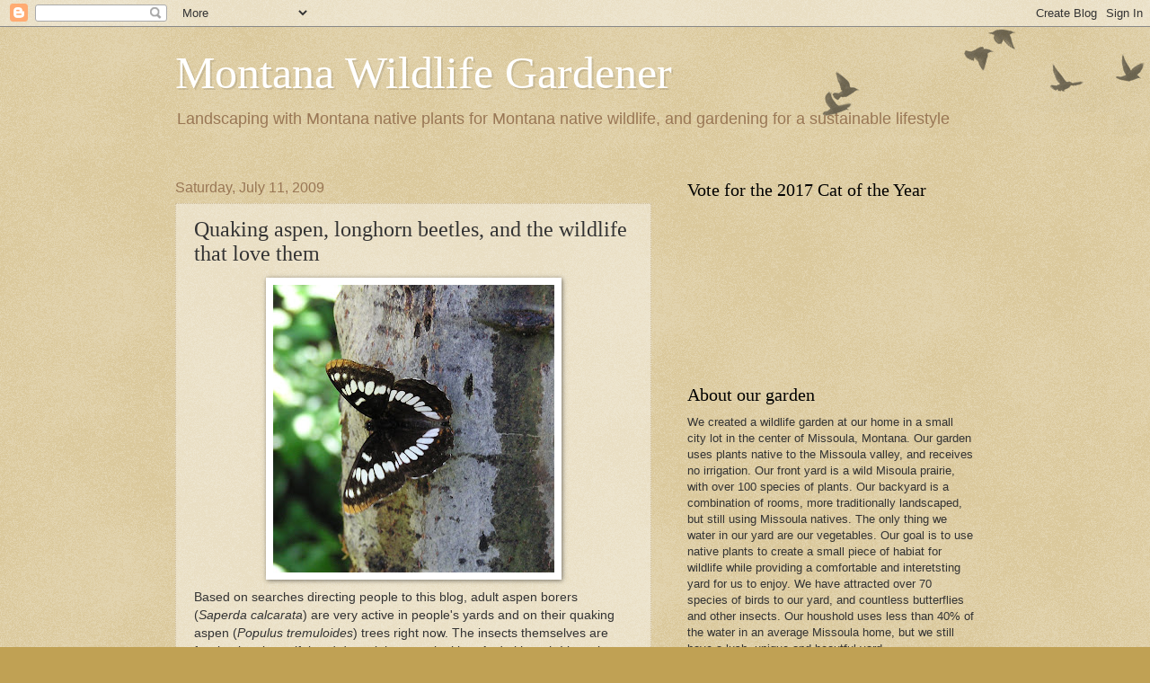

--- FILE ---
content_type: text/html; charset=UTF-8
request_url: https://montanawildlifegardener.blogspot.com/2009/07/quaking-aspen-longhorn-beetles-wildlife.html
body_size: 21206
content:
<!DOCTYPE html>
<html class='v2' dir='ltr' xmlns='http://www.w3.org/1999/xhtml' xmlns:b='http://www.google.com/2005/gml/b' xmlns:data='http://www.google.com/2005/gml/data' xmlns:expr='http://www.google.com/2005/gml/expr'>
<head>
<link href='https://www.blogger.com/static/v1/widgets/335934321-css_bundle_v2.css' rel='stylesheet' type='text/css'/>
<meta content='MUb6lOjOwa9Bpa8ZI2GBg50e2pHZoUT4w4BKTnksum8' name='google-site-verification'/>
<meta content='IE=EmulateIE7' http-equiv='X-UA-Compatible'/>
<meta content='width=1100' name='viewport'/>
<meta content='text/html; charset=UTF-8' http-equiv='Content-Type'/>
<meta content='blogger' name='generator'/>
<link href='https://montanawildlifegardener.blogspot.com/favicon.ico' rel='icon' type='image/x-icon'/>
<link href='http://montanawildlifegardener.blogspot.com/2009/07/quaking-aspen-longhorn-beetles-wildlife.html' rel='canonical'/>
<link rel="alternate" type="application/atom+xml" title="Montana Wildlife Gardener - Atom" href="https://montanawildlifegardener.blogspot.com/feeds/posts/default" />
<link rel="alternate" type="application/rss+xml" title="Montana Wildlife Gardener - RSS" href="https://montanawildlifegardener.blogspot.com/feeds/posts/default?alt=rss" />
<link rel="service.post" type="application/atom+xml" title="Montana Wildlife Gardener - Atom" href="https://www.blogger.com/feeds/5086285745310021732/posts/default" />

<link rel="alternate" type="application/atom+xml" title="Montana Wildlife Gardener - Atom" href="https://montanawildlifegardener.blogspot.com/feeds/4302164769250631301/comments/default" />
<!--Can't find substitution for tag [blog.ieCssRetrofitLinks]-->
<link href='https://blogger.googleusercontent.com/img/b/R29vZ2xl/AVvXsEhCQWR1ow31fYYRvcYyKCMQo8Dg3KSPy4qe6FK_-Md3G0Hj7xsPGyTU1bsrR56nVQPuutibTrJayItYzwiM3GbK7lZkBu0AZKVeRvgtjDWLmWfxpCoFzeAW7XLrzSQu5cAIIjDQCNfiDMPk/s320/lorquins_admiral.JPG' rel='image_src'/>
<meta content='http://montanawildlifegardener.blogspot.com/2009/07/quaking-aspen-longhorn-beetles-wildlife.html' property='og:url'/>
<meta content='Quaking aspen, longhorn beetles, and the wildlife that love them' property='og:title'/>
<meta content='Based on searches directing people to this blog, adult aspen borers ( Saperda calcarata ) are very active in people&#39;s yards and on their qua...' property='og:description'/>
<meta content='https://blogger.googleusercontent.com/img/b/R29vZ2xl/AVvXsEhCQWR1ow31fYYRvcYyKCMQo8Dg3KSPy4qe6FK_-Md3G0Hj7xsPGyTU1bsrR56nVQPuutibTrJayItYzwiM3GbK7lZkBu0AZKVeRvgtjDWLmWfxpCoFzeAW7XLrzSQu5cAIIjDQCNfiDMPk/w1200-h630-p-k-no-nu/lorquins_admiral.JPG' property='og:image'/>
<title>Montana Wildlife Gardener: Quaking aspen, longhorn beetles, and the wildlife that love them</title>
<style id='page-skin-1' type='text/css'><!--
/*
-----------------------------------------------
Blogger Template Style
Name:     Watermark
Designer: Blogger
URL:      www.blogger.com
----------------------------------------------- */
/* Use this with templates/1ktemplate-*.html */
/* Content
----------------------------------------------- */
body {
font: normal normal 14px Arial, Tahoma, Helvetica, FreeSans, sans-serif;
color: #333333;
background: #c0a154 url(//www.blogblog.com/1kt/watermark/body_background_birds.png) repeat scroll top left;
}
html body .content-outer {
min-width: 0;
max-width: 100%;
width: 100%;
}
.content-outer {
font-size: 92%;
}
a:link {
text-decoration:none;
color: #cc3300;
}
a:visited {
text-decoration:none;
color: #993322;
}
a:hover {
text-decoration:underline;
color: #ff3300;
}
.body-fauxcolumns .cap-top {
margin-top: 30px;
background: transparent url(//www.blogblog.com/1kt/watermark/body_overlay_birds.png) no-repeat scroll top right;
height: 121px;
}
.content-inner {
padding: 0;
}
/* Header
----------------------------------------------- */
.header-inner .Header .titlewrapper,
.header-inner .Header .descriptionwrapper {
padding-left: 20px;
padding-right: 20px;
}
.Header h1 {
font: normal normal 50px Georgia, Utopia, 'Palatino Linotype', Palatino, serif;;
color: #ffffff;
text-shadow: 2px 2px rgba(0, 0, 0, .1);
}
.Header h1 a {
color: #ffffff;
}
.Header .description {
font-size: 140%;
color: #997755;
}
/* Tabs
----------------------------------------------- */
.tabs-inner .section {
margin: 0 20px;
}
.tabs-inner .PageList, .tabs-inner .LinkList, .tabs-inner .Labels {
margin-left: -11px;
margin-right: -11px;
background-color: transparent;
border-top: 0 solid #ffffff;
border-bottom: 0 solid #ffffff;
-moz-box-shadow: 0 0 0 rgba(0, 0, 0, .3);
-webkit-box-shadow: 0 0 0 rgba(0, 0, 0, .3);
-goog-ms-box-shadow: 0 0 0 rgba(0, 0, 0, .3);
box-shadow: 0 0 0 rgba(0, 0, 0, .3);
}
.tabs-inner .PageList .widget-content,
.tabs-inner .LinkList .widget-content,
.tabs-inner .Labels .widget-content {
margin: -3px -11px;
background: transparent none  no-repeat scroll right;
}
.tabs-inner .widget ul {
padding: 2px 25px;
max-height: 34px;
background: transparent none no-repeat scroll left;
}
.tabs-inner .widget li {
border: none;
}
.tabs-inner .widget li a {
display: inline-block;
padding: .25em 1em;
font: normal normal 20px Georgia, Utopia, 'Palatino Linotype', Palatino, serif;
color: #cc3300;
border-right: 1px solid #c0a154;
}
.tabs-inner .widget li:first-child a {
border-left: 1px solid #c0a154;
}
.tabs-inner .widget li.selected a, .tabs-inner .widget li a:hover {
color: #000000;
}
/* Headings
----------------------------------------------- */
h2 {
font: normal normal 20px Georgia, Utopia, 'Palatino Linotype', Palatino, serif;
color: #000000;
margin: 0 0 .5em;
}
h2.date-header {
font: normal normal 16px Arial, Tahoma, Helvetica, FreeSans, sans-serif;
color: #997755;
}
/* Main
----------------------------------------------- */
.main-inner .column-center-inner,
.main-inner .column-left-inner,
.main-inner .column-right-inner {
padding: 0 5px;
}
.main-outer {
margin-top: 0;
background: transparent none no-repeat scroll top left;
}
.main-inner {
padding-top: 30px;
}
.main-cap-top {
position: relative;
}
.main-cap-top .cap-right {
position: absolute;
height: 0;
width: 100%;
bottom: 0;
background: transparent none repeat-x scroll bottom center;
}
.main-cap-top .cap-left {
position: absolute;
height: 245px;
width: 280px;
right: 0;
bottom: 0;
background: transparent none no-repeat scroll bottom left;
}
/* Posts
----------------------------------------------- */
.post-outer {
padding: 15px 20px;
margin: 0 0 25px;
background: transparent url(//www.blogblog.com/1kt/watermark/post_background_birds.png) repeat scroll top left;
_background-image: none;
border: dotted 1px #ccbb99;
-moz-box-shadow: 0 0 0 rgba(0, 0, 0, .1);
-webkit-box-shadow: 0 0 0 rgba(0, 0, 0, .1);
-goog-ms-box-shadow: 0 0 0 rgba(0, 0, 0, .1);
box-shadow: 0 0 0 rgba(0, 0, 0, .1);
}
h3.post-title {
font: normal normal 24px Georgia, Utopia, 'Palatino Linotype', Palatino, serif;;
margin: 0;
}
.comments h4 {
font: normal normal 24px Georgia, Utopia, 'Palatino Linotype', Palatino, serif;;
margin: 1em 0 0;
}
.post-body {
font-size: 105%;
line-height: 1.5;
position: relative;
}
.post-header {
margin: 0 0 1em;
color: #997755;
}
.post-footer {
margin: 10px 0 0;
padding: 10px 0 0;
color: #997755;
border-top: dashed 1px #777777;
}
#blog-pager {
font-size: 140%
}
#comments .comment-author {
padding-top: 1.5em;
border-top: dashed 1px #777777;
background-position: 0 1.5em;
}
#comments .comment-author:first-child {
padding-top: 0;
border-top: none;
}
.avatar-image-container {
margin: .2em 0 0;
}
/* Comments
----------------------------------------------- */
.comments .comments-content .icon.blog-author {
background-repeat: no-repeat;
background-image: url([data-uri]);
}
.comments .comments-content .loadmore a {
border-top: 1px solid #777777;
border-bottom: 1px solid #777777;
}
.comments .continue {
border-top: 2px solid #777777;
}
/* Widgets
----------------------------------------------- */
.widget ul, .widget #ArchiveList ul.flat {
padding: 0;
list-style: none;
}
.widget ul li, .widget #ArchiveList ul.flat li {
padding: .35em 0;
text-indent: 0;
border-top: dashed 1px #777777;
}
.widget ul li:first-child, .widget #ArchiveList ul.flat li:first-child {
border-top: none;
}
.widget .post-body ul {
list-style: disc;
}
.widget .post-body ul li {
border: none;
}
.widget .zippy {
color: #777777;
}
.post-body img, .post-body .tr-caption-container, .Profile img, .Image img,
.BlogList .item-thumbnail img {
padding: 5px;
background: #fff;
-moz-box-shadow: 1px 1px 5px rgba(0, 0, 0, .5);
-webkit-box-shadow: 1px 1px 5px rgba(0, 0, 0, .5);
-goog-ms-box-shadow: 1px 1px 5px rgba(0, 0, 0, .5);
box-shadow: 1px 1px 5px rgba(0, 0, 0, .5);
}
.post-body img, .post-body .tr-caption-container {
padding: 8px;
}
.post-body .tr-caption-container {
color: #333333;
}
.post-body .tr-caption-container img {
padding: 0;
background: transparent;
border: none;
-moz-box-shadow: 0 0 0 rgba(0, 0, 0, .1);
-webkit-box-shadow: 0 0 0 rgba(0, 0, 0, .1);
-goog-ms-box-shadow: 0 0 0 rgba(0, 0, 0, .1);
box-shadow: 0 0 0 rgba(0, 0, 0, .1);
}
/* Footer
----------------------------------------------- */
.footer-outer {
color:#ccbb99;
background: #330000 url(//www.blogblog.com/1kt/watermark/body_background_navigator.png) repeat scroll top left;
}
.footer-outer a {
color: #ff7755;
}
.footer-outer a:visited {
color: #dd5533;
}
.footer-outer a:hover {
color: #ff9977;
}
.footer-outer .widget h2 {
color: #eeddbb;
}
/* Mobile
----------------------------------------------- */
body.mobile  {
background-size: 100% auto;
}
.mobile .body-fauxcolumn-outer {
background: transparent none repeat scroll top left;
}
html .mobile .mobile-date-outer {
border-bottom: none;
background: transparent url(//www.blogblog.com/1kt/watermark/post_background_birds.png) repeat scroll top left;
_background-image: none;
margin-bottom: 10px;
}
.mobile .main-inner .date-outer {
padding: 0;
}
.mobile .main-inner .date-header {
margin: 10px;
}
.mobile .main-cap-top {
z-index: -1;
}
.mobile .content-outer {
font-size: 100%;
}
.mobile .post-outer {
padding: 10px;
}
.mobile .main-cap-top .cap-left {
background: transparent none no-repeat scroll bottom left;
}
.mobile .body-fauxcolumns .cap-top {
margin: 0;
}
.mobile-link-button {
background: transparent url(//www.blogblog.com/1kt/watermark/post_background_birds.png) repeat scroll top left;
}
.mobile-link-button a:link, .mobile-link-button a:visited {
color: #cc3300;
}
.mobile-index-date .date-header {
color: #997755;
}
.mobile-index-contents {
color: #333333;
}
.mobile .tabs-inner .section {
margin: 0;
}
.mobile .tabs-inner .PageList {
margin-left: 0;
margin-right: 0;
}
.mobile .tabs-inner .PageList .widget-content {
margin: 0;
color: #000000;
background: transparent url(//www.blogblog.com/1kt/watermark/post_background_birds.png) repeat scroll top left;
}
.mobile .tabs-inner .PageList .widget-content .pagelist-arrow {
border-left: 1px solid #c0a154;
}

--></style>
<style id='template-skin-1' type='text/css'><!--
body {
min-width: 930px;
}
.content-outer, .content-fauxcolumn-outer, .region-inner {
min-width: 930px;
max-width: 930px;
_width: 930px;
}
.main-inner .columns {
padding-left: 0;
padding-right: 360px;
}
.main-inner .fauxcolumn-center-outer {
left: 0;
right: 360px;
/* IE6 does not respect left and right together */
_width: expression(this.parentNode.offsetWidth -
parseInt("0") -
parseInt("360px") + 'px');
}
.main-inner .fauxcolumn-left-outer {
width: 0;
}
.main-inner .fauxcolumn-right-outer {
width: 360px;
}
.main-inner .column-left-outer {
width: 0;
right: 100%;
margin-left: -0;
}
.main-inner .column-right-outer {
width: 360px;
margin-right: -360px;
}
#layout {
min-width: 0;
}
#layout .content-outer {
min-width: 0;
width: 800px;
}
#layout .region-inner {
min-width: 0;
width: auto;
}
--></style>
<link href='https://www.blogger.com/dyn-css/authorization.css?targetBlogID=5086285745310021732&amp;zx=d44f34ab-9781-446f-9811-349fa205115a' media='none' onload='if(media!=&#39;all&#39;)media=&#39;all&#39;' rel='stylesheet'/><noscript><link href='https://www.blogger.com/dyn-css/authorization.css?targetBlogID=5086285745310021732&amp;zx=d44f34ab-9781-446f-9811-349fa205115a' rel='stylesheet'/></noscript>
<meta name='google-adsense-platform-account' content='ca-host-pub-1556223355139109'/>
<meta name='google-adsense-platform-domain' content='blogspot.com'/>

</head>
<body class='loading variant-birds'>
<div class='navbar section' id='navbar'><div class='widget Navbar' data-version='1' id='Navbar1'><script type="text/javascript">
    function setAttributeOnload(object, attribute, val) {
      if(window.addEventListener) {
        window.addEventListener('load',
          function(){ object[attribute] = val; }, false);
      } else {
        window.attachEvent('onload', function(){ object[attribute] = val; });
      }
    }
  </script>
<div id="navbar-iframe-container"></div>
<script type="text/javascript" src="https://apis.google.com/js/platform.js"></script>
<script type="text/javascript">
      gapi.load("gapi.iframes:gapi.iframes.style.bubble", function() {
        if (gapi.iframes && gapi.iframes.getContext) {
          gapi.iframes.getContext().openChild({
              url: 'https://www.blogger.com/navbar/5086285745310021732?po\x3d4302164769250631301\x26origin\x3dhttps://montanawildlifegardener.blogspot.com',
              where: document.getElementById("navbar-iframe-container"),
              id: "navbar-iframe"
          });
        }
      });
    </script><script type="text/javascript">
(function() {
var script = document.createElement('script');
script.type = 'text/javascript';
script.src = '//pagead2.googlesyndication.com/pagead/js/google_top_exp.js';
var head = document.getElementsByTagName('head')[0];
if (head) {
head.appendChild(script);
}})();
</script>
</div></div>
<div class='body-fauxcolumns'>
<div class='fauxcolumn-outer body-fauxcolumn-outer'>
<div class='cap-top'>
<div class='cap-left'></div>
<div class='cap-right'></div>
</div>
<div class='fauxborder-left'>
<div class='fauxborder-right'></div>
<div class='fauxcolumn-inner'>
</div>
</div>
<div class='cap-bottom'>
<div class='cap-left'></div>
<div class='cap-right'></div>
</div>
</div>
</div>
<div class='content'>
<div class='content-fauxcolumns'>
<div class='fauxcolumn-outer content-fauxcolumn-outer'>
<div class='cap-top'>
<div class='cap-left'></div>
<div class='cap-right'></div>
</div>
<div class='fauxborder-left'>
<div class='fauxborder-right'></div>
<div class='fauxcolumn-inner'>
</div>
</div>
<div class='cap-bottom'>
<div class='cap-left'></div>
<div class='cap-right'></div>
</div>
</div>
</div>
<div class='content-outer'>
<div class='content-cap-top cap-top'>
<div class='cap-left'></div>
<div class='cap-right'></div>
</div>
<div class='fauxborder-left content-fauxborder-left'>
<div class='fauxborder-right content-fauxborder-right'></div>
<div class='content-inner'>
<header>
<div class='header-outer'>
<div class='header-cap-top cap-top'>
<div class='cap-left'></div>
<div class='cap-right'></div>
</div>
<div class='fauxborder-left header-fauxborder-left'>
<div class='fauxborder-right header-fauxborder-right'></div>
<div class='region-inner header-inner'>
<div class='header section' id='header'><div class='widget Header' data-version='1' id='Header1'>
<div id='header-inner'>
<div class='titlewrapper'>
<h1 class='title'>
<a href='https://montanawildlifegardener.blogspot.com/'>
Montana Wildlife Gardener
</a>
</h1>
</div>
<div class='descriptionwrapper'>
<p class='description'><span>Landscaping with Montana native plants for Montana native wildlife, and gardening for a sustainable lifestyle</span></p>
</div>
</div>
</div></div>
</div>
</div>
<div class='header-cap-bottom cap-bottom'>
<div class='cap-left'></div>
<div class='cap-right'></div>
</div>
</div>
</header>
<div class='tabs-outer'>
<div class='tabs-cap-top cap-top'>
<div class='cap-left'></div>
<div class='cap-right'></div>
</div>
<div class='fauxborder-left tabs-fauxborder-left'>
<div class='fauxborder-right tabs-fauxborder-right'></div>
<div class='region-inner tabs-inner'>
<div class='tabs no-items section' id='crosscol'></div>
<div class='tabs no-items section' id='crosscol-overflow'></div>
</div>
</div>
<div class='tabs-cap-bottom cap-bottom'>
<div class='cap-left'></div>
<div class='cap-right'></div>
</div>
</div>
<div class='main-outer'>
<div class='main-cap-top cap-top'>
<div class='cap-left'></div>
<div class='cap-right'></div>
</div>
<div class='fauxborder-left main-fauxborder-left'>
<div class='fauxborder-right main-fauxborder-right'></div>
<div class='region-inner main-inner'>
<div class='columns fauxcolumns'>
<div class='fauxcolumn-outer fauxcolumn-center-outer'>
<div class='cap-top'>
<div class='cap-left'></div>
<div class='cap-right'></div>
</div>
<div class='fauxborder-left'>
<div class='fauxborder-right'></div>
<div class='fauxcolumn-inner'>
</div>
</div>
<div class='cap-bottom'>
<div class='cap-left'></div>
<div class='cap-right'></div>
</div>
</div>
<div class='fauxcolumn-outer fauxcolumn-left-outer'>
<div class='cap-top'>
<div class='cap-left'></div>
<div class='cap-right'></div>
</div>
<div class='fauxborder-left'>
<div class='fauxborder-right'></div>
<div class='fauxcolumn-inner'>
</div>
</div>
<div class='cap-bottom'>
<div class='cap-left'></div>
<div class='cap-right'></div>
</div>
</div>
<div class='fauxcolumn-outer fauxcolumn-right-outer'>
<div class='cap-top'>
<div class='cap-left'></div>
<div class='cap-right'></div>
</div>
<div class='fauxborder-left'>
<div class='fauxborder-right'></div>
<div class='fauxcolumn-inner'>
</div>
</div>
<div class='cap-bottom'>
<div class='cap-left'></div>
<div class='cap-right'></div>
</div>
</div>
<!-- corrects IE6 width calculation -->
<div class='columns-inner'>
<div class='column-center-outer'>
<div class='column-center-inner'>
<div class='main section' id='main'><div class='widget Blog' data-version='1' id='Blog1'>
<div class='blog-posts hfeed'>

          <div class="date-outer">
        
<h2 class='date-header'><span>Saturday, July 11, 2009</span></h2>

          <div class="date-posts">
        
<div class='post-outer'>
<div class='post hentry'>
<a name='4302164769250631301'></a>
<h3 class='post-title entry-title'>
Quaking aspen, longhorn beetles, and the wildlife that love them
</h3>
<div class='post-header'>
<div class='post-header-line-1'></div>
</div>
<div class='post-body entry-content' id='post-body-4302164769250631301'>
<img alt="" border="0" id="BLOGGER_PHOTO_ID_5357220910486639330" src="https://blogger.googleusercontent.com/img/b/R29vZ2xl/AVvXsEhCQWR1ow31fYYRvcYyKCMQo8Dg3KSPy4qe6FK_-Md3G0Hj7xsPGyTU1bsrR56nVQPuutibTrJayItYzwiM3GbK7lZkBu0AZKVeRvgtjDWLmWfxpCoFzeAW7XLrzSQu5cAIIjDQCNfiDMPk/s320/lorquins_admiral.JPG" style="TEXT-ALIGN: center; MARGIN: 0px auto 10px; WIDTH: 313px; DISPLAY: block; HEIGHT: 320px; CURSOR: hand" />Based on searches directing people to this blog, adult aspen borers (<em>Saperda calcarata</em>) are very active in people's yards and on their quaking aspen (<em>Populus tremuloides</em>) trees right now. The insects themselves are fascinating, beautiful and downright crazy-looking. And although I love the intrinsic value of having the borers using the trees in our yard to complete their life-cycle, the complexity of their relationship to other species is enormous. As I have <a href="http://montanawildlifegardener.blogspot.com/search?q=borer">mentioned</a>, aspen are probably the most important plant species in our yard for attracting and providing the needs for diverse species of insects and birds.<br /><br />The photo above is of an adult Lorquin's Admiral (<em>Limenitis lorquini</em>) in the picture it is feeding on the sap from the damage the larval borers cause. Likely it is also drawn to the aspen to lay eggs; <em>Populus</em> species are the host plant for Lorquin's Admiral caterpillars.<br /><a href="https://blogger.googleusercontent.com/img/b/R29vZ2xl/AVvXsEhL8KXbplRSGEUbTtqc48kZ_yYE3jdj8Bo366KVRAFBgaFL6-DCrLKinPBYfWrX5W8aLQV5mPlpmumpH__aHUCPg9o5ZzM_JtZijfdsU30xEQG9nyktEjwN7Mqh6M3vyVqqaZJCJk5Xequn/s1600-h/borer.JPG"><img alt="" border="0" id="BLOGGER_PHOTO_ID_5357222806267528882" src="https://blogger.googleusercontent.com/img/b/R29vZ2xl/AVvXsEhL8KXbplRSGEUbTtqc48kZ_yYE3jdj8Bo366KVRAFBgaFL6-DCrLKinPBYfWrX5W8aLQV5mPlpmumpH__aHUCPg9o5ZzM_JtZijfdsU30xEQG9nyktEjwN7Mqh6M3vyVqqaZJCJk5Xequn/s320/borer.JPG" style="TEXT-ALIGN: center; MARGIN: 0px auto 10px; WIDTH: 246px; DISPLAY: block; HEIGHT: 320px; CURSOR: hand" /></a>Adult borer activity probably peaked in our yard a week or so ago, but a few adults (see below)can still be found mating and gravid females laying eggs (like the one above). I have received some wonderful comments from people (some on some blog posts and some via email), that are finding a new appreciation for these animals.<br /><img alt="" border="0" id="BLOGGER_PHOTO_ID_5357222579363783122" src="https://blogger.googleusercontent.com/img/b/R29vZ2xl/AVvXsEgYVS8K9HAy0zafdMI7WV6jlM97Cogd1IQVhVcb3s7mazGCiY9SXPgjubtFvH6Chu8W2FRprujQkIuqUKKjziUS531K97eB7dV4PBjKmB6fFMrkXU1P4Go1P53dIUKQJSofl-Je0Fi6BIlF/s320/3+way.JPG" style="TEXT-ALIGN: center; MARGIN: 0px auto 10px; WIDTH: 279px; DISPLAY: block; HEIGHT: 320px; CURSOR: hand" />
<div style='clear: both;'></div>
</div>
<div class='post-footer'>
<div class='post-footer-line post-footer-line-1'><span class='post-author vcard'>
Posted by
<span class='fn'>David</span>
</span>
<span class='post-timestamp'>
at
<a class='timestamp-link' href='https://montanawildlifegardener.blogspot.com/2009/07/quaking-aspen-longhorn-beetles-wildlife.html' rel='bookmark' title='permanent link'><abbr class='published' title='2009-07-11T09:12:00-06:00'>09:12</abbr></a>
</span>
<span class='post-comment-link'>
</span>
<span class='post-icons'>
<span class='item-action'>
<a href='https://www.blogger.com/email-post/5086285745310021732/4302164769250631301' title='Email Post'>
<img alt="" class="icon-action" height="13" src="//img1.blogblog.com/img/icon18_email.gif" width="18">
</a>
</span>
<span class='item-control blog-admin pid-1501238667'>
<a href='https://www.blogger.com/post-edit.g?blogID=5086285745310021732&postID=4302164769250631301&from=pencil' title='Edit Post'>
<img alt='' class='icon-action' height='18' src='https://resources.blogblog.com/img/icon18_edit_allbkg.gif' width='18'/>
</a>
</span>
</span>
</div>
<div class='post-footer-line post-footer-line-2'><span class='post-labels'>
Labels:
<a href='https://montanawildlifegardener.blogspot.com/search/label/aspen' rel='tag'>aspen</a>,
<a href='https://montanawildlifegardener.blogspot.com/search/label/insects' rel='tag'>insects</a>,
<a href='https://montanawildlifegardener.blogspot.com/search/label/native%20plants' rel='tag'>native plants</a>,
<a href='https://montanawildlifegardener.blogspot.com/search/label/wildlife' rel='tag'>wildlife</a>
</span>
</div>
<div class='post-footer-line post-footer-line-3'></div>
</div>
</div>
<div class='comments' id='comments'>
<a name='comments'></a>
<h4>4 comments:</h4>
<div class='comments-content'>
<script async='async' src='' type='text/javascript'></script>
<script type='text/javascript'>
    (function() {
      var items = null;
      var msgs = null;
      var config = {};

// <![CDATA[
      var cursor = null;
      if (items && items.length > 0) {
        cursor = parseInt(items[items.length - 1].timestamp) + 1;
      }

      var bodyFromEntry = function(entry) {
        var text = (entry &&
                    ((entry.content && entry.content.$t) ||
                     (entry.summary && entry.summary.$t))) ||
            '';
        if (entry && entry.gd$extendedProperty) {
          for (var k in entry.gd$extendedProperty) {
            if (entry.gd$extendedProperty[k].name == 'blogger.contentRemoved') {
              return '<span class="deleted-comment">' + text + '</span>';
            }
          }
        }
        return text;
      }

      var parse = function(data) {
        cursor = null;
        var comments = [];
        if (data && data.feed && data.feed.entry) {
          for (var i = 0, entry; entry = data.feed.entry[i]; i++) {
            var comment = {};
            // comment ID, parsed out of the original id format
            var id = /blog-(\d+).post-(\d+)/.exec(entry.id.$t);
            comment.id = id ? id[2] : null;
            comment.body = bodyFromEntry(entry);
            comment.timestamp = Date.parse(entry.published.$t) + '';
            if (entry.author && entry.author.constructor === Array) {
              var auth = entry.author[0];
              if (auth) {
                comment.author = {
                  name: (auth.name ? auth.name.$t : undefined),
                  profileUrl: (auth.uri ? auth.uri.$t : undefined),
                  avatarUrl: (auth.gd$image ? auth.gd$image.src : undefined)
                };
              }
            }
            if (entry.link) {
              if (entry.link[2]) {
                comment.link = comment.permalink = entry.link[2].href;
              }
              if (entry.link[3]) {
                var pid = /.*comments\/default\/(\d+)\?.*/.exec(entry.link[3].href);
                if (pid && pid[1]) {
                  comment.parentId = pid[1];
                }
              }
            }
            comment.deleteclass = 'item-control blog-admin';
            if (entry.gd$extendedProperty) {
              for (var k in entry.gd$extendedProperty) {
                if (entry.gd$extendedProperty[k].name == 'blogger.itemClass') {
                  comment.deleteclass += ' ' + entry.gd$extendedProperty[k].value;
                } else if (entry.gd$extendedProperty[k].name == 'blogger.displayTime') {
                  comment.displayTime = entry.gd$extendedProperty[k].value;
                }
              }
            }
            comments.push(comment);
          }
        }
        return comments;
      };

      var paginator = function(callback) {
        if (hasMore()) {
          var url = config.feed + '?alt=json&v=2&orderby=published&reverse=false&max-results=50';
          if (cursor) {
            url += '&published-min=' + new Date(cursor).toISOString();
          }
          window.bloggercomments = function(data) {
            var parsed = parse(data);
            cursor = parsed.length < 50 ? null
                : parseInt(parsed[parsed.length - 1].timestamp) + 1
            callback(parsed);
            window.bloggercomments = null;
          }
          url += '&callback=bloggercomments';
          var script = document.createElement('script');
          script.type = 'text/javascript';
          script.src = url;
          document.getElementsByTagName('head')[0].appendChild(script);
        }
      };
      var hasMore = function() {
        return !!cursor;
      };
      var getMeta = function(key, comment) {
        if ('iswriter' == key) {
          var matches = !!comment.author
              && comment.author.name == config.authorName
              && comment.author.profileUrl == config.authorUrl;
          return matches ? 'true' : '';
        } else if ('deletelink' == key) {
          return config.baseUri + '/comment/delete/'
               + config.blogId + '/' + comment.id;
        } else if ('deleteclass' == key) {
          return comment.deleteclass;
        }
        return '';
      };

      var replybox = null;
      var replyUrlParts = null;
      var replyParent = undefined;

      var onReply = function(commentId, domId) {
        if (replybox == null) {
          // lazily cache replybox, and adjust to suit this style:
          replybox = document.getElementById('comment-editor');
          if (replybox != null) {
            replybox.height = '250px';
            replybox.style.display = 'block';
            replyUrlParts = replybox.src.split('#');
          }
        }
        if (replybox && (commentId !== replyParent)) {
          replybox.src = '';
          document.getElementById(domId).insertBefore(replybox, null);
          replybox.src = replyUrlParts[0]
              + (commentId ? '&parentID=' + commentId : '')
              + '#' + replyUrlParts[1];
          replyParent = commentId;
        }
      };

      var hash = (window.location.hash || '#').substring(1);
      var startThread, targetComment;
      if (/^comment-form_/.test(hash)) {
        startThread = hash.substring('comment-form_'.length);
      } else if (/^c[0-9]+$/.test(hash)) {
        targetComment = hash.substring(1);
      }

      // Configure commenting API:
      var configJso = {
        'maxDepth': config.maxThreadDepth
      };
      var provider = {
        'id': config.postId,
        'data': items,
        'loadNext': paginator,
        'hasMore': hasMore,
        'getMeta': getMeta,
        'onReply': onReply,
        'rendered': true,
        'initComment': targetComment,
        'initReplyThread': startThread,
        'config': configJso,
        'messages': msgs
      };

      var render = function() {
        if (window.goog && window.goog.comments) {
          var holder = document.getElementById('comment-holder');
          window.goog.comments.render(holder, provider);
        }
      };

      // render now, or queue to render when library loads:
      if (window.goog && window.goog.comments) {
        render();
      } else {
        window.goog = window.goog || {};
        window.goog.comments = window.goog.comments || {};
        window.goog.comments.loadQueue = window.goog.comments.loadQueue || [];
        window.goog.comments.loadQueue.push(render);
      }
    })();
// ]]>
  </script>
<div id='comment-holder'>
<div class="comment-thread toplevel-thread"><ol id="top-ra"><li class="comment" id="c4304596971453402034"><div class="avatar-image-container"><img src="//resources.blogblog.com/img/blank.gif" alt=""/></div><div class="comment-block"><div class="comment-header"><cite class="user">Janina</cite><span class="icon user "></span><span class="datetime secondary-text"><a rel="nofollow" href="https://montanawildlifegardener.blogspot.com/2009/07/quaking-aspen-longhorn-beetles-wildlife.html?showComment=1247607403040#c4304596971453402034">July 14, 2009 at 3:36&#8239;PM</a></span></div><p class="comment-content">How unfortunate!  I would rather they run another Michael Jackson Tabloid article than to malign a native insect.<br><br>By the way, thanks to the brushpile, I have almost no japanese beetles in my yard.  The brush piles have attracted robins, wrens, chickadees, and, for the first time ever, a woodthrush!  We found one shivering, sorry group of japanese beetles, gathered miserably on a leaf in the middle of a raspberry patch.<br><br>My garden vegetables are untouched.<br><br>I&#39;m still working on that snag idea.  I found a large piles of wood, left over from a construction project but they wouldn&#39;t let me have a snag!! :(</p><span class="comment-actions secondary-text"><a class="comment-reply" target="_self" data-comment-id="4304596971453402034">Reply</a><span class="item-control blog-admin blog-admin pid-1698284987"><a target="_self" href="https://www.blogger.com/comment/delete/5086285745310021732/4304596971453402034">Delete</a></span></span></div><div class="comment-replies"><div id="c4304596971453402034-rt" class="comment-thread inline-thread hidden"><span class="thread-toggle thread-expanded"><span class="thread-arrow"></span><span class="thread-count"><a target="_self">Replies</a></span></span><ol id="c4304596971453402034-ra" class="thread-chrome thread-expanded"><div></div><div id="c4304596971453402034-continue" class="continue"><a class="comment-reply" target="_self" data-comment-id="4304596971453402034">Reply</a></div></ol></div></div><div class="comment-replybox-single" id="c4304596971453402034-ce"></div></li><li class="comment" id="c5367832285801404334"><div class="avatar-image-container"><img src="//resources.blogblog.com/img/blank.gif" alt=""/></div><div class="comment-block"><div class="comment-header"><cite class="user"><a href="http://www.cyprustravelplanner.com/" rel="nofollow">Hotels Paphos</a></cite><span class="icon user "></span><span class="datetime secondary-text"><a rel="nofollow" href="https://montanawildlifegardener.blogspot.com/2009/07/quaking-aspen-longhorn-beetles-wildlife.html?showComment=1281517906906#c5367832285801404334">August 11, 2010 at 3:11&#8239;AM</a></span></div><p class="comment-content">It is fascinating they they interact with each other so much!</p><span class="comment-actions secondary-text"><a class="comment-reply" target="_self" data-comment-id="5367832285801404334">Reply</a><span class="item-control blog-admin blog-admin pid-1698284987"><a target="_self" href="https://www.blogger.com/comment/delete/5086285745310021732/5367832285801404334">Delete</a></span></span></div><div class="comment-replies"><div id="c5367832285801404334-rt" class="comment-thread inline-thread hidden"><span class="thread-toggle thread-expanded"><span class="thread-arrow"></span><span class="thread-count"><a target="_self">Replies</a></span></span><ol id="c5367832285801404334-ra" class="thread-chrome thread-expanded"><div></div><div id="c5367832285801404334-continue" class="continue"><a class="comment-reply" target="_self" data-comment-id="5367832285801404334">Reply</a></div></ol></div></div><div class="comment-replybox-single" id="c5367832285801404334-ce"></div></li><li class="comment" id="c1678560640334342490"><div class="avatar-image-container"><img src="//resources.blogblog.com/img/blank.gif" alt=""/></div><div class="comment-block"><div class="comment-header"><cite class="user">Anonymous</cite><span class="icon user "></span><span class="datetime secondary-text"><a rel="nofollow" href="https://montanawildlifegardener.blogspot.com/2009/07/quaking-aspen-longhorn-beetles-wildlife.html?showComment=1310869171223#c1678560640334342490">July 16, 2011 at 8:19&#8239;PM</a></span></div><p class="comment-content">We have just discovered these borers on our quaking Aspen. Do they pose any threat to the tree?</p><span class="comment-actions secondary-text"><a class="comment-reply" target="_self" data-comment-id="1678560640334342490">Reply</a><span class="item-control blog-admin blog-admin pid-1698284987"><a target="_self" href="https://www.blogger.com/comment/delete/5086285745310021732/1678560640334342490">Delete</a></span></span></div><div class="comment-replies"><div id="c1678560640334342490-rt" class="comment-thread inline-thread hidden"><span class="thread-toggle thread-expanded"><span class="thread-arrow"></span><span class="thread-count"><a target="_self">Replies</a></span></span><ol id="c1678560640334342490-ra" class="thread-chrome thread-expanded"><div></div><div id="c1678560640334342490-continue" class="continue"><a class="comment-reply" target="_self" data-comment-id="1678560640334342490">Reply</a></div></ol></div></div><div class="comment-replybox-single" id="c1678560640334342490-ce"></div></li><li class="comment" id="c1236447043945905245"><div class="avatar-image-container"><img src="//blogger.googleusercontent.com/img/b/R29vZ2xl/AVvXsEjnEch5G4qEVoeGCovae0EO1_ZmZGnefYVSebA4iYSS54HV_Nbg77tVw3iJubzCQBZqRQ1VbJEdpDTSzL_oaHlbuCeD4zA8EoL_hSxJC1SDm8CsrOWvHv8coWISH2mLAw/s45-c/Schmetterling.JPG" alt=""/></div><div class="comment-block"><div class="comment-header"><cite class="user"><a href="https://www.blogger.com/profile/02389771525430735743" rel="nofollow">David</a></cite><span class="icon user blog-author"></span><span class="datetime secondary-text"><a rel="nofollow" href="https://montanawildlifegardener.blogspot.com/2009/07/quaking-aspen-longhorn-beetles-wildlife.html?showComment=1310916504526#c1236447043945905245">July 17, 2011 at 9:28&#8239;AM</a></span></div><p class="comment-content">Anonymous,<br>Yes, the borers will eventually kill the aspen, though it might take 3 years or 10 or 15 years.  And in that time, the aspen will sucker and grow new aspen.  I think the whole thing is well worth it for what the aspen provide to the garden, and the wildlife that use it and eat it.  <br>Here is some more information:<br>http://montanawildlifegardener.blogspot.com/2009/02/ecology-of-quaking-aspen-in-our-yard.html<br><br>So, my suggestion is to let the whole process play out.  Pay attention to all that happens now that you have the borers in the garden.  It is really interesting educational and entertaining.  <br>I hope this is helpful.<br>David</p><span class="comment-actions secondary-text"><a class="comment-reply" target="_self" data-comment-id="1236447043945905245">Reply</a><span class="item-control blog-admin blog-admin pid-1501238667"><a target="_self" href="https://www.blogger.com/comment/delete/5086285745310021732/1236447043945905245">Delete</a></span></span></div><div class="comment-replies"><div id="c1236447043945905245-rt" class="comment-thread inline-thread hidden"><span class="thread-toggle thread-expanded"><span class="thread-arrow"></span><span class="thread-count"><a target="_self">Replies</a></span></span><ol id="c1236447043945905245-ra" class="thread-chrome thread-expanded"><div></div><div id="c1236447043945905245-continue" class="continue"><a class="comment-reply" target="_self" data-comment-id="1236447043945905245">Reply</a></div></ol></div></div><div class="comment-replybox-single" id="c1236447043945905245-ce"></div></li></ol><div id="top-continue" class="continue"><a class="comment-reply" target="_self">Add comment</a></div><div class="comment-replybox-thread" id="top-ce"></div><div class="loadmore hidden" data-post-id="4302164769250631301"><a target="_self">Load more...</a></div></div>
</div>
</div>
<p class='comment-footer'>
<div class='comment-form'>
<a name='comment-form'></a>
<p>
</p>
<a href='https://www.blogger.com/comment/frame/5086285745310021732?po=4302164769250631301&hl=en&saa=85391&origin=https://montanawildlifegardener.blogspot.com' id='comment-editor-src'></a>
<iframe allowtransparency='true' class='blogger-iframe-colorize blogger-comment-from-post' frameborder='0' height='410px' id='comment-editor' name='comment-editor' src='' width='100%'></iframe>
<script src='https://www.blogger.com/static/v1/jsbin/2830521187-comment_from_post_iframe.js' type='text/javascript'></script>
<script type='text/javascript'>
      BLOG_CMT_createIframe('https://www.blogger.com/rpc_relay.html');
    </script>
</div>
</p>
<div id='backlinks-container'>
<div id='Blog1_backlinks-container'>
</div>
</div>
</div>
</div>

        </div></div>
      
</div>
<div class='blog-pager' id='blog-pager'>
<span id='blog-pager-newer-link'>
<a class='blog-pager-newer-link' href='https://montanawildlifegardener.blogspot.com/2009/07/four-flicker-fledglings-feasting.html' id='Blog1_blog-pager-newer-link' title='Newer Post'>Newer Post</a>
</span>
<span id='blog-pager-older-link'>
<a class='blog-pager-older-link' href='https://montanawildlifegardener.blogspot.com/2009/07/chickadee-second-clutch-update.html' id='Blog1_blog-pager-older-link' title='Older Post'>Older Post</a>
</span>
<a class='home-link' href='https://montanawildlifegardener.blogspot.com/'>Home</a>
</div>
<div class='clear'></div>
<div class='post-feeds'>
<div class='feed-links'>
Subscribe to:
<a class='feed-link' href='https://montanawildlifegardener.blogspot.com/feeds/4302164769250631301/comments/default' target='_blank' type='application/atom+xml'>Post Comments (Atom)</a>
</div>
</div>
</div></div>
</div>
</div>
<div class='column-left-outer'>
<div class='column-left-inner'>
<aside>
</aside>
</div>
</div>
<div class='column-right-outer'>
<div class='column-right-inner'>
<aside>
<div class='sidebar section' id='sidebar-right-1'><div class='widget Poll' data-version='1' id='Poll1'>
<h2 class='title'>Vote for the 2017 Cat of the Year</h2>
<div class='widget-content'>
<iframe allowtransparency='true' frameborder='0' height='160' name='poll-widget-8637057563803390497' style='border:none; width:100%;'></iframe>
<div class='clear'></div>
</div>
</div><div class='widget Text' data-version='1' id='Text1'>
<h2 class='title'>About our garden</h2>
<div class='widget-content'>
We created a wildlife garden at our home in a small city lot in the center of Missoula, Montana. Our garden uses plants native to the Missoula valley, and receives no irrigation. Our front yard is a wild Misoula prairie, with over 100 species of plants. Our backyard is a combination of rooms, more traditionally landscaped, but still using Missoula natives. The only thing we water in our yard are our vegetables. Our goal is to use native plants to create a small piece of habiat for wildlife while providing a comfortable and interetsting yard for us to enjoy. We have attracted over 70 species of birds to our yard, and countless butterflies and other insects. Our houshold uses less than 40% of the water in an average Missoula home, but we still have a lush, unique and beautful yard.<br />
</div>
<div class='clear'></div>
</div><div class='widget HTML' data-version='1' id='HTML8'>
<h2 class='title'>This blog is protected</h2>
<div class='widget-content'>
<a href="http://creativecommons.org/licenses/by-nc-nd/3.0/us/" rel="license"><img alt="Creative Commons License" style="border-width:0" src="https://lh3.googleusercontent.com/blogger_img_proxy/AEn0k_ud6EKjMDb6qNaltsYFf9y8CIufQRRiqyNnmzp6TwCOyFxo1j9tsuB4L9giMjN9j612k6zjzhbPJarGRsl-4O_FH5Ih5Z5e7IchLcObHNpVUkYjvRW-ctwipW3Rsw=s0-d"></a><br/><span xmlns:dc="http://purl.org/dc/elements/1.1/" property="dc:title">Montana Wildlife Gardener</span> is licensed under a <a href="http://creativecommons.org/licenses/by-nc-nd/3.0/us/" rel="license">Creative Commons Attribution-Noncommercial-No Derivative Works 3.0 United States License</a>.
</div>
<div class='clear'></div>
</div><div class='widget Image' data-version='1' id='Image13'>
<div class='widget-content'>
<img alt='' height='165' id='Image13_img' src='https://blogger.googleusercontent.com/img/b/R29vZ2xl/AVvXsEg1rraVTIb2gvuC51SoxsdouthP-WDFqz7j5VtlZpI3d8quKbg0zXzp21tF0Xnbkc2ydiuvl28xUB83KKjFXD5ax0NB9dwaVe5PgfMfVJXauY9nsmOyuOxvSnLXARw9rTO6LekGUAzxxu9j/s220/P1010002.JPG' width='220'/>
<br/>
</div>
<div class='clear'></div>
</div><div class='widget PopularPosts' data-version='1' id='PopularPosts1'>
<h2>Popular Posts</h2>
<div class='widget-content popular-posts'>
<ul>
<li>
<div class='item-content'>
<div class='item-thumbnail'>
<a href='https://montanawildlifegardener.blogspot.com/2010/06/build-mason-bee-house-in-5-minutes.html' target='_blank'>
<img alt='' border='0' src='https://blogger.googleusercontent.com/img/b/R29vZ2xl/AVvXsEgqbJvFOlR4qlV267gp1Su81uomiZwIQ0Ght1Jnak61FgKRWEc20pwNGj3rKIRttHt8ch2IDMV43Ua-y7dmXXe9NMKNL2u2XfQXVSK-tqf_O6aUlo0-NHlRmLVPaWi71cwUAKEHdhb1beVg/w72-h72-p-k-no-nu/P1010273.JPG'/>
</a>
</div>
<div class='item-title'><a href='https://montanawildlifegardener.blogspot.com/2010/06/build-mason-bee-house-in-5-minutes.html'>Build a Mason Bee House in 5 Minutes</a></div>
<div class='item-snippet'> It is National Pollinator Week , and I figured a way to commemorate  this was to build a mason bee nest box (more on this in a little bit)....</div>
</div>
<div style='clear: both;'></div>
</li>
<li>
<div class='item-content'>
<div class='item-thumbnail'>
<a href='https://montanawildlifegardener.blogspot.com/2012/05/repurposed-potting-bench-garden.html' target='_blank'>
<img alt='' border='0' src='https://blogger.googleusercontent.com/img/b/R29vZ2xl/AVvXsEj3njqn3zK-FSDHzrgjzcsTo2lOi05A18sJ8yg68nC5Z65JwXQB-ttHhv2rgMdNDQ7uCmh0O36tMT4NDrOLZQVrep7hKDtzc4lB5H98xM40GBs05d8ezT7FRMez8LAdLaTnrNRiylKPEUAa/w72-h72-p-k-no-nu/repurposed+potting+table.JPG'/>
</a>
</div>
<div class='item-title'><a href='https://montanawildlifegardener.blogspot.com/2012/05/repurposed-potting-bench-garden.html'>Repurposed potting bench/ garden sideboard/ room divider/ trellis</a></div>
<div class='item-snippet'>  Everyone has a little problem area in the yard- a spot where nothing has seemed to work out the way you&#8217;d hoped. &#160;I have many of these are...</div>
</div>
<div style='clear: both;'></div>
</li>
<li>
<div class='item-content'>
<div class='item-thumbnail'>
<a href='https://montanawildlifegardener.blogspot.com/2009/08/build-suet-feeder-in-five-minutes.html' target='_blank'>
<img alt='' border='0' src='https://blogger.googleusercontent.com/img/b/R29vZ2xl/AVvXsEjwuavAXgaOLcFSvs2QySPHUa7ejnyNrS2Xg88hMC_btyNvr4sP_EvFBvpkNHTweMYFmKsLw9-Fbgt8WwH3MbVIlZsls2vjMvQss0-IzMZOij_XAjI6qo_-7qLeBS5yGOq3g6KuleMoRpih/w72-h72-p-k-no-nu/male_downy.JPG'/>
</a>
</div>
<div class='item-title'><a href='https://montanawildlifegardener.blogspot.com/2009/08/build-suet-feeder-in-five-minutes.html'>Build a suet feeder in five minutes</a></div>
<div class='item-snippet'>If you have about five minutes to spare, here are instructions for building a suet feeder for birds this fall/winter. As part of the native ...</div>
</div>
<div style='clear: both;'></div>
</li>
<li>
<div class='item-content'>
<div class='item-thumbnail'>
<a href='https://montanawildlifegardener.blogspot.com/2009/02/how-to-remove-lawn.html' target='_blank'>
<img alt='' border='0' src='https://blogger.googleusercontent.com/img/b/R29vZ2xl/AVvXsEifVAl7RteIto5L_yNy7Zhf8x4ja960WGsJOnqGhPcDBxwZGgpnlSPhJ5xF2W4LHAJbx1u1yRi5ISOrABIAEjhF52u-6TomcGZwJi8E3koIvk3JA93S5G6YYE04OJ2gp-zJy8ulsbf7DJlP/w72-h72-p-k-no-nu/P1010079.JPG'/>
</a>
</div>
<div class='item-title'><a href='https://montanawildlifegardener.blogspot.com/2009/02/how-to-remove-lawn.html'>How to remove a lawn</a></div>
<div class='item-snippet'> Why remove some lawn? Here are a few thoughts and statistics&#8230; Lawns are now the number one irrigated crop in the U.S., covering over 40 mil...</div>
</div>
<div style='clear: both;'></div>
</li>
<li>
<div class='item-content'>
<div class='item-thumbnail'>
<a href='https://montanawildlifegardener.blogspot.com/2012/10/repurposed-garden-tool-table-and-chairs.html' target='_blank'>
<img alt='' border='0' src='https://blogger.googleusercontent.com/img/b/R29vZ2xl/AVvXsEgR5roglC39MDgkJ24m7OnuKLgw4KtVMn4aRMG7ChNpHb4dCOQ1aYgR7IHxiLJNjDCxDzBoRDPVbA9vObynW_Wya6Quoyx4JpUuU_CJ4Vyu_uYDRphWwOYVvUwQOEXOzNic3ggoXRsbKSbk/w72-h72-p-k-no-nu/IMG_2387.jpg'/>
</a>
</div>
<div class='item-title'><a href='https://montanawildlifegardener.blogspot.com/2012/10/repurposed-garden-tool-table-and-chairs.html'>Repurposed Garden Tool Table and Chairs</a></div>
<div class='item-snippet'>  In my  last post  I gave an overview and recap of Spontaneous Construction , but here are a few more pictures of the table and chairs we b...</div>
</div>
<div style='clear: both;'></div>
</li>
</ul>
<div class='clear'></div>
</div>
</div><div class='widget BlogArchive' data-version='1' id='BlogArchive2'>
<h2>Blog Archive</h2>
<div class='widget-content'>
<div id='ArchiveList'>
<div id='BlogArchive2_ArchiveList'>
<ul class='hierarchy'>
<li class='archivedate collapsed'>
<a class='toggle' href='javascript:void(0)'>
<span class='zippy'>

        &#9658;&#160;
      
</span>
</a>
<a class='post-count-link' href='https://montanawildlifegardener.blogspot.com/2019/'>
2019
</a>
<span class='post-count' dir='ltr'>(1)</span>
<ul class='hierarchy'>
<li class='archivedate collapsed'>
<a class='toggle' href='javascript:void(0)'>
<span class='zippy'>

        &#9658;&#160;
      
</span>
</a>
<a class='post-count-link' href='https://montanawildlifegardener.blogspot.com/2019/05/'>
May
</a>
<span class='post-count' dir='ltr'>(1)</span>
</li>
</ul>
</li>
</ul>
<ul class='hierarchy'>
<li class='archivedate collapsed'>
<a class='toggle' href='javascript:void(0)'>
<span class='zippy'>

        &#9658;&#160;
      
</span>
</a>
<a class='post-count-link' href='https://montanawildlifegardener.blogspot.com/2017/'>
2017
</a>
<span class='post-count' dir='ltr'>(3)</span>
<ul class='hierarchy'>
<li class='archivedate collapsed'>
<a class='toggle' href='javascript:void(0)'>
<span class='zippy'>

        &#9658;&#160;
      
</span>
</a>
<a class='post-count-link' href='https://montanawildlifegardener.blogspot.com/2017/12/'>
December
</a>
<span class='post-count' dir='ltr'>(1)</span>
</li>
</ul>
<ul class='hierarchy'>
<li class='archivedate collapsed'>
<a class='toggle' href='javascript:void(0)'>
<span class='zippy'>

        &#9658;&#160;
      
</span>
</a>
<a class='post-count-link' href='https://montanawildlifegardener.blogspot.com/2017/06/'>
June
</a>
<span class='post-count' dir='ltr'>(1)</span>
</li>
</ul>
<ul class='hierarchy'>
<li class='archivedate collapsed'>
<a class='toggle' href='javascript:void(0)'>
<span class='zippy'>

        &#9658;&#160;
      
</span>
</a>
<a class='post-count-link' href='https://montanawildlifegardener.blogspot.com/2017/03/'>
March
</a>
<span class='post-count' dir='ltr'>(1)</span>
</li>
</ul>
</li>
</ul>
<ul class='hierarchy'>
<li class='archivedate collapsed'>
<a class='toggle' href='javascript:void(0)'>
<span class='zippy'>

        &#9658;&#160;
      
</span>
</a>
<a class='post-count-link' href='https://montanawildlifegardener.blogspot.com/2016/'>
2016
</a>
<span class='post-count' dir='ltr'>(2)</span>
<ul class='hierarchy'>
<li class='archivedate collapsed'>
<a class='toggle' href='javascript:void(0)'>
<span class='zippy'>

        &#9658;&#160;
      
</span>
</a>
<a class='post-count-link' href='https://montanawildlifegardener.blogspot.com/2016/01/'>
January
</a>
<span class='post-count' dir='ltr'>(2)</span>
</li>
</ul>
</li>
</ul>
<ul class='hierarchy'>
<li class='archivedate collapsed'>
<a class='toggle' href='javascript:void(0)'>
<span class='zippy'>

        &#9658;&#160;
      
</span>
</a>
<a class='post-count-link' href='https://montanawildlifegardener.blogspot.com/2015/'>
2015
</a>
<span class='post-count' dir='ltr'>(6)</span>
<ul class='hierarchy'>
<li class='archivedate collapsed'>
<a class='toggle' href='javascript:void(0)'>
<span class='zippy'>

        &#9658;&#160;
      
</span>
</a>
<a class='post-count-link' href='https://montanawildlifegardener.blogspot.com/2015/09/'>
September
</a>
<span class='post-count' dir='ltr'>(1)</span>
</li>
</ul>
<ul class='hierarchy'>
<li class='archivedate collapsed'>
<a class='toggle' href='javascript:void(0)'>
<span class='zippy'>

        &#9658;&#160;
      
</span>
</a>
<a class='post-count-link' href='https://montanawildlifegardener.blogspot.com/2015/08/'>
August
</a>
<span class='post-count' dir='ltr'>(1)</span>
</li>
</ul>
<ul class='hierarchy'>
<li class='archivedate collapsed'>
<a class='toggle' href='javascript:void(0)'>
<span class='zippy'>

        &#9658;&#160;
      
</span>
</a>
<a class='post-count-link' href='https://montanawildlifegardener.blogspot.com/2015/06/'>
June
</a>
<span class='post-count' dir='ltr'>(1)</span>
</li>
</ul>
<ul class='hierarchy'>
<li class='archivedate collapsed'>
<a class='toggle' href='javascript:void(0)'>
<span class='zippy'>

        &#9658;&#160;
      
</span>
</a>
<a class='post-count-link' href='https://montanawildlifegardener.blogspot.com/2015/05/'>
May
</a>
<span class='post-count' dir='ltr'>(1)</span>
</li>
</ul>
<ul class='hierarchy'>
<li class='archivedate collapsed'>
<a class='toggle' href='javascript:void(0)'>
<span class='zippy'>

        &#9658;&#160;
      
</span>
</a>
<a class='post-count-link' href='https://montanawildlifegardener.blogspot.com/2015/04/'>
April
</a>
<span class='post-count' dir='ltr'>(2)</span>
</li>
</ul>
</li>
</ul>
<ul class='hierarchy'>
<li class='archivedate collapsed'>
<a class='toggle' href='javascript:void(0)'>
<span class='zippy'>

        &#9658;&#160;
      
</span>
</a>
<a class='post-count-link' href='https://montanawildlifegardener.blogspot.com/2014/'>
2014
</a>
<span class='post-count' dir='ltr'>(10)</span>
<ul class='hierarchy'>
<li class='archivedate collapsed'>
<a class='toggle' href='javascript:void(0)'>
<span class='zippy'>

        &#9658;&#160;
      
</span>
</a>
<a class='post-count-link' href='https://montanawildlifegardener.blogspot.com/2014/12/'>
December
</a>
<span class='post-count' dir='ltr'>(2)</span>
</li>
</ul>
<ul class='hierarchy'>
<li class='archivedate collapsed'>
<a class='toggle' href='javascript:void(0)'>
<span class='zippy'>

        &#9658;&#160;
      
</span>
</a>
<a class='post-count-link' href='https://montanawildlifegardener.blogspot.com/2014/09/'>
September
</a>
<span class='post-count' dir='ltr'>(2)</span>
</li>
</ul>
<ul class='hierarchy'>
<li class='archivedate collapsed'>
<a class='toggle' href='javascript:void(0)'>
<span class='zippy'>

        &#9658;&#160;
      
</span>
</a>
<a class='post-count-link' href='https://montanawildlifegardener.blogspot.com/2014/08/'>
August
</a>
<span class='post-count' dir='ltr'>(2)</span>
</li>
</ul>
<ul class='hierarchy'>
<li class='archivedate collapsed'>
<a class='toggle' href='javascript:void(0)'>
<span class='zippy'>

        &#9658;&#160;
      
</span>
</a>
<a class='post-count-link' href='https://montanawildlifegardener.blogspot.com/2014/07/'>
July
</a>
<span class='post-count' dir='ltr'>(1)</span>
</li>
</ul>
<ul class='hierarchy'>
<li class='archivedate collapsed'>
<a class='toggle' href='javascript:void(0)'>
<span class='zippy'>

        &#9658;&#160;
      
</span>
</a>
<a class='post-count-link' href='https://montanawildlifegardener.blogspot.com/2014/05/'>
May
</a>
<span class='post-count' dir='ltr'>(1)</span>
</li>
</ul>
<ul class='hierarchy'>
<li class='archivedate collapsed'>
<a class='toggle' href='javascript:void(0)'>
<span class='zippy'>

        &#9658;&#160;
      
</span>
</a>
<a class='post-count-link' href='https://montanawildlifegardener.blogspot.com/2014/01/'>
January
</a>
<span class='post-count' dir='ltr'>(2)</span>
</li>
</ul>
</li>
</ul>
<ul class='hierarchy'>
<li class='archivedate collapsed'>
<a class='toggle' href='javascript:void(0)'>
<span class='zippy'>

        &#9658;&#160;
      
</span>
</a>
<a class='post-count-link' href='https://montanawildlifegardener.blogspot.com/2013/'>
2013
</a>
<span class='post-count' dir='ltr'>(9)</span>
<ul class='hierarchy'>
<li class='archivedate collapsed'>
<a class='toggle' href='javascript:void(0)'>
<span class='zippy'>

        &#9658;&#160;
      
</span>
</a>
<a class='post-count-link' href='https://montanawildlifegardener.blogspot.com/2013/12/'>
December
</a>
<span class='post-count' dir='ltr'>(1)</span>
</li>
</ul>
<ul class='hierarchy'>
<li class='archivedate collapsed'>
<a class='toggle' href='javascript:void(0)'>
<span class='zippy'>

        &#9658;&#160;
      
</span>
</a>
<a class='post-count-link' href='https://montanawildlifegardener.blogspot.com/2013/10/'>
October
</a>
<span class='post-count' dir='ltr'>(1)</span>
</li>
</ul>
<ul class='hierarchy'>
<li class='archivedate collapsed'>
<a class='toggle' href='javascript:void(0)'>
<span class='zippy'>

        &#9658;&#160;
      
</span>
</a>
<a class='post-count-link' href='https://montanawildlifegardener.blogspot.com/2013/09/'>
September
</a>
<span class='post-count' dir='ltr'>(1)</span>
</li>
</ul>
<ul class='hierarchy'>
<li class='archivedate collapsed'>
<a class='toggle' href='javascript:void(0)'>
<span class='zippy'>

        &#9658;&#160;
      
</span>
</a>
<a class='post-count-link' href='https://montanawildlifegardener.blogspot.com/2013/08/'>
August
</a>
<span class='post-count' dir='ltr'>(1)</span>
</li>
</ul>
<ul class='hierarchy'>
<li class='archivedate collapsed'>
<a class='toggle' href='javascript:void(0)'>
<span class='zippy'>

        &#9658;&#160;
      
</span>
</a>
<a class='post-count-link' href='https://montanawildlifegardener.blogspot.com/2013/07/'>
July
</a>
<span class='post-count' dir='ltr'>(1)</span>
</li>
</ul>
<ul class='hierarchy'>
<li class='archivedate collapsed'>
<a class='toggle' href='javascript:void(0)'>
<span class='zippy'>

        &#9658;&#160;
      
</span>
</a>
<a class='post-count-link' href='https://montanawildlifegardener.blogspot.com/2013/04/'>
April
</a>
<span class='post-count' dir='ltr'>(1)</span>
</li>
</ul>
<ul class='hierarchy'>
<li class='archivedate collapsed'>
<a class='toggle' href='javascript:void(0)'>
<span class='zippy'>

        &#9658;&#160;
      
</span>
</a>
<a class='post-count-link' href='https://montanawildlifegardener.blogspot.com/2013/03/'>
March
</a>
<span class='post-count' dir='ltr'>(1)</span>
</li>
</ul>
<ul class='hierarchy'>
<li class='archivedate collapsed'>
<a class='toggle' href='javascript:void(0)'>
<span class='zippy'>

        &#9658;&#160;
      
</span>
</a>
<a class='post-count-link' href='https://montanawildlifegardener.blogspot.com/2013/02/'>
February
</a>
<span class='post-count' dir='ltr'>(1)</span>
</li>
</ul>
<ul class='hierarchy'>
<li class='archivedate collapsed'>
<a class='toggle' href='javascript:void(0)'>
<span class='zippy'>

        &#9658;&#160;
      
</span>
</a>
<a class='post-count-link' href='https://montanawildlifegardener.blogspot.com/2013/01/'>
January
</a>
<span class='post-count' dir='ltr'>(1)</span>
</li>
</ul>
</li>
</ul>
<ul class='hierarchy'>
<li class='archivedate collapsed'>
<a class='toggle' href='javascript:void(0)'>
<span class='zippy'>

        &#9658;&#160;
      
</span>
</a>
<a class='post-count-link' href='https://montanawildlifegardener.blogspot.com/2012/'>
2012
</a>
<span class='post-count' dir='ltr'>(44)</span>
<ul class='hierarchy'>
<li class='archivedate collapsed'>
<a class='toggle' href='javascript:void(0)'>
<span class='zippy'>

        &#9658;&#160;
      
</span>
</a>
<a class='post-count-link' href='https://montanawildlifegardener.blogspot.com/2012/12/'>
December
</a>
<span class='post-count' dir='ltr'>(1)</span>
</li>
</ul>
<ul class='hierarchy'>
<li class='archivedate collapsed'>
<a class='toggle' href='javascript:void(0)'>
<span class='zippy'>

        &#9658;&#160;
      
</span>
</a>
<a class='post-count-link' href='https://montanawildlifegardener.blogspot.com/2012/11/'>
November
</a>
<span class='post-count' dir='ltr'>(1)</span>
</li>
</ul>
<ul class='hierarchy'>
<li class='archivedate collapsed'>
<a class='toggle' href='javascript:void(0)'>
<span class='zippy'>

        &#9658;&#160;
      
</span>
</a>
<a class='post-count-link' href='https://montanawildlifegardener.blogspot.com/2012/10/'>
October
</a>
<span class='post-count' dir='ltr'>(1)</span>
</li>
</ul>
<ul class='hierarchy'>
<li class='archivedate collapsed'>
<a class='toggle' href='javascript:void(0)'>
<span class='zippy'>

        &#9658;&#160;
      
</span>
</a>
<a class='post-count-link' href='https://montanawildlifegardener.blogspot.com/2012/09/'>
September
</a>
<span class='post-count' dir='ltr'>(4)</span>
</li>
</ul>
<ul class='hierarchy'>
<li class='archivedate collapsed'>
<a class='toggle' href='javascript:void(0)'>
<span class='zippy'>

        &#9658;&#160;
      
</span>
</a>
<a class='post-count-link' href='https://montanawildlifegardener.blogspot.com/2012/08/'>
August
</a>
<span class='post-count' dir='ltr'>(2)</span>
</li>
</ul>
<ul class='hierarchy'>
<li class='archivedate collapsed'>
<a class='toggle' href='javascript:void(0)'>
<span class='zippy'>

        &#9658;&#160;
      
</span>
</a>
<a class='post-count-link' href='https://montanawildlifegardener.blogspot.com/2012/07/'>
July
</a>
<span class='post-count' dir='ltr'>(5)</span>
</li>
</ul>
<ul class='hierarchy'>
<li class='archivedate collapsed'>
<a class='toggle' href='javascript:void(0)'>
<span class='zippy'>

        &#9658;&#160;
      
</span>
</a>
<a class='post-count-link' href='https://montanawildlifegardener.blogspot.com/2012/06/'>
June
</a>
<span class='post-count' dir='ltr'>(7)</span>
</li>
</ul>
<ul class='hierarchy'>
<li class='archivedate collapsed'>
<a class='toggle' href='javascript:void(0)'>
<span class='zippy'>

        &#9658;&#160;
      
</span>
</a>
<a class='post-count-link' href='https://montanawildlifegardener.blogspot.com/2012/05/'>
May
</a>
<span class='post-count' dir='ltr'>(9)</span>
</li>
</ul>
<ul class='hierarchy'>
<li class='archivedate collapsed'>
<a class='toggle' href='javascript:void(0)'>
<span class='zippy'>

        &#9658;&#160;
      
</span>
</a>
<a class='post-count-link' href='https://montanawildlifegardener.blogspot.com/2012/04/'>
April
</a>
<span class='post-count' dir='ltr'>(5)</span>
</li>
</ul>
<ul class='hierarchy'>
<li class='archivedate collapsed'>
<a class='toggle' href='javascript:void(0)'>
<span class='zippy'>

        &#9658;&#160;
      
</span>
</a>
<a class='post-count-link' href='https://montanawildlifegardener.blogspot.com/2012/03/'>
March
</a>
<span class='post-count' dir='ltr'>(3)</span>
</li>
</ul>
<ul class='hierarchy'>
<li class='archivedate collapsed'>
<a class='toggle' href='javascript:void(0)'>
<span class='zippy'>

        &#9658;&#160;
      
</span>
</a>
<a class='post-count-link' href='https://montanawildlifegardener.blogspot.com/2012/02/'>
February
</a>
<span class='post-count' dir='ltr'>(4)</span>
</li>
</ul>
<ul class='hierarchy'>
<li class='archivedate collapsed'>
<a class='toggle' href='javascript:void(0)'>
<span class='zippy'>

        &#9658;&#160;
      
</span>
</a>
<a class='post-count-link' href='https://montanawildlifegardener.blogspot.com/2012/01/'>
January
</a>
<span class='post-count' dir='ltr'>(2)</span>
</li>
</ul>
</li>
</ul>
<ul class='hierarchy'>
<li class='archivedate collapsed'>
<a class='toggle' href='javascript:void(0)'>
<span class='zippy'>

        &#9658;&#160;
      
</span>
</a>
<a class='post-count-link' href='https://montanawildlifegardener.blogspot.com/2011/'>
2011
</a>
<span class='post-count' dir='ltr'>(36)</span>
<ul class='hierarchy'>
<li class='archivedate collapsed'>
<a class='toggle' href='javascript:void(0)'>
<span class='zippy'>

        &#9658;&#160;
      
</span>
</a>
<a class='post-count-link' href='https://montanawildlifegardener.blogspot.com/2011/11/'>
November
</a>
<span class='post-count' dir='ltr'>(1)</span>
</li>
</ul>
<ul class='hierarchy'>
<li class='archivedate collapsed'>
<a class='toggle' href='javascript:void(0)'>
<span class='zippy'>

        &#9658;&#160;
      
</span>
</a>
<a class='post-count-link' href='https://montanawildlifegardener.blogspot.com/2011/10/'>
October
</a>
<span class='post-count' dir='ltr'>(1)</span>
</li>
</ul>
<ul class='hierarchy'>
<li class='archivedate collapsed'>
<a class='toggle' href='javascript:void(0)'>
<span class='zippy'>

        &#9658;&#160;
      
</span>
</a>
<a class='post-count-link' href='https://montanawildlifegardener.blogspot.com/2011/08/'>
August
</a>
<span class='post-count' dir='ltr'>(4)</span>
</li>
</ul>
<ul class='hierarchy'>
<li class='archivedate collapsed'>
<a class='toggle' href='javascript:void(0)'>
<span class='zippy'>

        &#9658;&#160;
      
</span>
</a>
<a class='post-count-link' href='https://montanawildlifegardener.blogspot.com/2011/07/'>
July
</a>
<span class='post-count' dir='ltr'>(6)</span>
</li>
</ul>
<ul class='hierarchy'>
<li class='archivedate collapsed'>
<a class='toggle' href='javascript:void(0)'>
<span class='zippy'>

        &#9658;&#160;
      
</span>
</a>
<a class='post-count-link' href='https://montanawildlifegardener.blogspot.com/2011/06/'>
June
</a>
<span class='post-count' dir='ltr'>(2)</span>
</li>
</ul>
<ul class='hierarchy'>
<li class='archivedate collapsed'>
<a class='toggle' href='javascript:void(0)'>
<span class='zippy'>

        &#9658;&#160;
      
</span>
</a>
<a class='post-count-link' href='https://montanawildlifegardener.blogspot.com/2011/05/'>
May
</a>
<span class='post-count' dir='ltr'>(4)</span>
</li>
</ul>
<ul class='hierarchy'>
<li class='archivedate collapsed'>
<a class='toggle' href='javascript:void(0)'>
<span class='zippy'>

        &#9658;&#160;
      
</span>
</a>
<a class='post-count-link' href='https://montanawildlifegardener.blogspot.com/2011/04/'>
April
</a>
<span class='post-count' dir='ltr'>(6)</span>
</li>
</ul>
<ul class='hierarchy'>
<li class='archivedate collapsed'>
<a class='toggle' href='javascript:void(0)'>
<span class='zippy'>

        &#9658;&#160;
      
</span>
</a>
<a class='post-count-link' href='https://montanawildlifegardener.blogspot.com/2011/03/'>
March
</a>
<span class='post-count' dir='ltr'>(6)</span>
</li>
</ul>
<ul class='hierarchy'>
<li class='archivedate collapsed'>
<a class='toggle' href='javascript:void(0)'>
<span class='zippy'>

        &#9658;&#160;
      
</span>
</a>
<a class='post-count-link' href='https://montanawildlifegardener.blogspot.com/2011/02/'>
February
</a>
<span class='post-count' dir='ltr'>(1)</span>
</li>
</ul>
<ul class='hierarchy'>
<li class='archivedate collapsed'>
<a class='toggle' href='javascript:void(0)'>
<span class='zippy'>

        &#9658;&#160;
      
</span>
</a>
<a class='post-count-link' href='https://montanawildlifegardener.blogspot.com/2011/01/'>
January
</a>
<span class='post-count' dir='ltr'>(5)</span>
</li>
</ul>
</li>
</ul>
<ul class='hierarchy'>
<li class='archivedate collapsed'>
<a class='toggle' href='javascript:void(0)'>
<span class='zippy'>

        &#9658;&#160;
      
</span>
</a>
<a class='post-count-link' href='https://montanawildlifegardener.blogspot.com/2010/'>
2010
</a>
<span class='post-count' dir='ltr'>(31)</span>
<ul class='hierarchy'>
<li class='archivedate collapsed'>
<a class='toggle' href='javascript:void(0)'>
<span class='zippy'>

        &#9658;&#160;
      
</span>
</a>
<a class='post-count-link' href='https://montanawildlifegardener.blogspot.com/2010/12/'>
December
</a>
<span class='post-count' dir='ltr'>(2)</span>
</li>
</ul>
<ul class='hierarchy'>
<li class='archivedate collapsed'>
<a class='toggle' href='javascript:void(0)'>
<span class='zippy'>

        &#9658;&#160;
      
</span>
</a>
<a class='post-count-link' href='https://montanawildlifegardener.blogspot.com/2010/10/'>
October
</a>
<span class='post-count' dir='ltr'>(1)</span>
</li>
</ul>
<ul class='hierarchy'>
<li class='archivedate collapsed'>
<a class='toggle' href='javascript:void(0)'>
<span class='zippy'>

        &#9658;&#160;
      
</span>
</a>
<a class='post-count-link' href='https://montanawildlifegardener.blogspot.com/2010/09/'>
September
</a>
<span class='post-count' dir='ltr'>(1)</span>
</li>
</ul>
<ul class='hierarchy'>
<li class='archivedate collapsed'>
<a class='toggle' href='javascript:void(0)'>
<span class='zippy'>

        &#9658;&#160;
      
</span>
</a>
<a class='post-count-link' href='https://montanawildlifegardener.blogspot.com/2010/08/'>
August
</a>
<span class='post-count' dir='ltr'>(2)</span>
</li>
</ul>
<ul class='hierarchy'>
<li class='archivedate collapsed'>
<a class='toggle' href='javascript:void(0)'>
<span class='zippy'>

        &#9658;&#160;
      
</span>
</a>
<a class='post-count-link' href='https://montanawildlifegardener.blogspot.com/2010/07/'>
July
</a>
<span class='post-count' dir='ltr'>(4)</span>
</li>
</ul>
<ul class='hierarchy'>
<li class='archivedate collapsed'>
<a class='toggle' href='javascript:void(0)'>
<span class='zippy'>

        &#9658;&#160;
      
</span>
</a>
<a class='post-count-link' href='https://montanawildlifegardener.blogspot.com/2010/06/'>
June
</a>
<span class='post-count' dir='ltr'>(5)</span>
</li>
</ul>
<ul class='hierarchy'>
<li class='archivedate collapsed'>
<a class='toggle' href='javascript:void(0)'>
<span class='zippy'>

        &#9658;&#160;
      
</span>
</a>
<a class='post-count-link' href='https://montanawildlifegardener.blogspot.com/2010/05/'>
May
</a>
<span class='post-count' dir='ltr'>(4)</span>
</li>
</ul>
<ul class='hierarchy'>
<li class='archivedate collapsed'>
<a class='toggle' href='javascript:void(0)'>
<span class='zippy'>

        &#9658;&#160;
      
</span>
</a>
<a class='post-count-link' href='https://montanawildlifegardener.blogspot.com/2010/04/'>
April
</a>
<span class='post-count' dir='ltr'>(4)</span>
</li>
</ul>
<ul class='hierarchy'>
<li class='archivedate collapsed'>
<a class='toggle' href='javascript:void(0)'>
<span class='zippy'>

        &#9658;&#160;
      
</span>
</a>
<a class='post-count-link' href='https://montanawildlifegardener.blogspot.com/2010/03/'>
March
</a>
<span class='post-count' dir='ltr'>(3)</span>
</li>
</ul>
<ul class='hierarchy'>
<li class='archivedate collapsed'>
<a class='toggle' href='javascript:void(0)'>
<span class='zippy'>

        &#9658;&#160;
      
</span>
</a>
<a class='post-count-link' href='https://montanawildlifegardener.blogspot.com/2010/02/'>
February
</a>
<span class='post-count' dir='ltr'>(2)</span>
</li>
</ul>
<ul class='hierarchy'>
<li class='archivedate collapsed'>
<a class='toggle' href='javascript:void(0)'>
<span class='zippy'>

        &#9658;&#160;
      
</span>
</a>
<a class='post-count-link' href='https://montanawildlifegardener.blogspot.com/2010/01/'>
January
</a>
<span class='post-count' dir='ltr'>(3)</span>
</li>
</ul>
</li>
</ul>
<ul class='hierarchy'>
<li class='archivedate expanded'>
<a class='toggle' href='javascript:void(0)'>
<span class='zippy toggle-open'>

        &#9660;&#160;
      
</span>
</a>
<a class='post-count-link' href='https://montanawildlifegardener.blogspot.com/2009/'>
2009
</a>
<span class='post-count' dir='ltr'>(79)</span>
<ul class='hierarchy'>
<li class='archivedate collapsed'>
<a class='toggle' href='javascript:void(0)'>
<span class='zippy'>

        &#9658;&#160;
      
</span>
</a>
<a class='post-count-link' href='https://montanawildlifegardener.blogspot.com/2009/12/'>
December
</a>
<span class='post-count' dir='ltr'>(4)</span>
</li>
</ul>
<ul class='hierarchy'>
<li class='archivedate collapsed'>
<a class='toggle' href='javascript:void(0)'>
<span class='zippy'>

        &#9658;&#160;
      
</span>
</a>
<a class='post-count-link' href='https://montanawildlifegardener.blogspot.com/2009/11/'>
November
</a>
<span class='post-count' dir='ltr'>(1)</span>
</li>
</ul>
<ul class='hierarchy'>
<li class='archivedate collapsed'>
<a class='toggle' href='javascript:void(0)'>
<span class='zippy'>

        &#9658;&#160;
      
</span>
</a>
<a class='post-count-link' href='https://montanawildlifegardener.blogspot.com/2009/10/'>
October
</a>
<span class='post-count' dir='ltr'>(3)</span>
</li>
</ul>
<ul class='hierarchy'>
<li class='archivedate collapsed'>
<a class='toggle' href='javascript:void(0)'>
<span class='zippy'>

        &#9658;&#160;
      
</span>
</a>
<a class='post-count-link' href='https://montanawildlifegardener.blogspot.com/2009/09/'>
September
</a>
<span class='post-count' dir='ltr'>(3)</span>
</li>
</ul>
<ul class='hierarchy'>
<li class='archivedate collapsed'>
<a class='toggle' href='javascript:void(0)'>
<span class='zippy'>

        &#9658;&#160;
      
</span>
</a>
<a class='post-count-link' href='https://montanawildlifegardener.blogspot.com/2009/08/'>
August
</a>
<span class='post-count' dir='ltr'>(5)</span>
</li>
</ul>
<ul class='hierarchy'>
<li class='archivedate expanded'>
<a class='toggle' href='javascript:void(0)'>
<span class='zippy toggle-open'>

        &#9660;&#160;
      
</span>
</a>
<a class='post-count-link' href='https://montanawildlifegardener.blogspot.com/2009/07/'>
July
</a>
<span class='post-count' dir='ltr'>(9)</span>
<ul class='posts'>
<li><a href='https://montanawildlifegardener.blogspot.com/2009/07/even-native-plant-gardens-need.html'>Even native plant gardens need maintenance</a></li>
<li><a href='https://montanawildlifegardener.blogspot.com/2009/07/greenwashing.html'>Greenwashing</a></li>
<li><a href='https://montanawildlifegardener.blogspot.com/2009/07/greenhouse-in-heat-greenhhouse.html'>Greenhouse in the heat: greenhouse operation update</a></li>
<li><a href='https://montanawildlifegardener.blogspot.com/2009/07/four-flicker-fledglings-feasting.html'>Four flicker fledglings feasting...</a></li>
<li><a href='https://montanawildlifegardener.blogspot.com/2009/07/quaking-aspen-longhorn-beetles-wildlife.html'>Quaking aspen, longhorn beetles, and the wildlife ...</a></li>
<li><a href='https://montanawildlifegardener.blogspot.com/2009/07/chickadee-second-clutch-update.html'>Chickadee second clutch update</a></li>
<li><a href='https://montanawildlifegardener.blogspot.com/2009/07/greenhouse-update.html'>Greenhouse update</a></li>
<li><a href='https://montanawildlifegardener.blogspot.com/2009/07/garden-tool-closet.html'>Garden tool closet</a></li>
<li><a href='https://montanawildlifegardener.blogspot.com/2009/07/and-story-continues.html'>and the story continues...</a></li>
</ul>
</li>
</ul>
<ul class='hierarchy'>
<li class='archivedate collapsed'>
<a class='toggle' href='javascript:void(0)'>
<span class='zippy'>

        &#9658;&#160;
      
</span>
</a>
<a class='post-count-link' href='https://montanawildlifegardener.blogspot.com/2009/06/'>
June
</a>
<span class='post-count' dir='ltr'>(8)</span>
</li>
</ul>
<ul class='hierarchy'>
<li class='archivedate collapsed'>
<a class='toggle' href='javascript:void(0)'>
<span class='zippy'>

        &#9658;&#160;
      
</span>
</a>
<a class='post-count-link' href='https://montanawildlifegardener.blogspot.com/2009/05/'>
May
</a>
<span class='post-count' dir='ltr'>(11)</span>
</li>
</ul>
<ul class='hierarchy'>
<li class='archivedate collapsed'>
<a class='toggle' href='javascript:void(0)'>
<span class='zippy'>

        &#9658;&#160;
      
</span>
</a>
<a class='post-count-link' href='https://montanawildlifegardener.blogspot.com/2009/04/'>
April
</a>
<span class='post-count' dir='ltr'>(6)</span>
</li>
</ul>
<ul class='hierarchy'>
<li class='archivedate collapsed'>
<a class='toggle' href='javascript:void(0)'>
<span class='zippy'>

        &#9658;&#160;
      
</span>
</a>
<a class='post-count-link' href='https://montanawildlifegardener.blogspot.com/2009/03/'>
March
</a>
<span class='post-count' dir='ltr'>(8)</span>
</li>
</ul>
<ul class='hierarchy'>
<li class='archivedate collapsed'>
<a class='toggle' href='javascript:void(0)'>
<span class='zippy'>

        &#9658;&#160;
      
</span>
</a>
<a class='post-count-link' href='https://montanawildlifegardener.blogspot.com/2009/02/'>
February
</a>
<span class='post-count' dir='ltr'>(11)</span>
</li>
</ul>
<ul class='hierarchy'>
<li class='archivedate collapsed'>
<a class='toggle' href='javascript:void(0)'>
<span class='zippy'>

        &#9658;&#160;
      
</span>
</a>
<a class='post-count-link' href='https://montanawildlifegardener.blogspot.com/2009/01/'>
January
</a>
<span class='post-count' dir='ltr'>(10)</span>
</li>
</ul>
</li>
</ul>
</div>
</div>
<div class='clear'></div>
</div>
</div><div class='widget Image' data-version='1' id='Image11'>
<div class='widget-content'>
<img alt='' height='201' id='Image11_img' src='//3.bp.blogspot.com/_n5twYs7sNxo/SXxlaRLzskI/AAAAAAAAAEs/yhqd3tOCmvY/S269/blanket+flower+in+front.JPG' width='269'/>
<br/>
</div>
<div class='clear'></div>
</div><div class='widget Image' data-version='1' id='Image9'>
<div class='widget-content'>
<img alt='' height='201' id='Image9_img' src='https://blogger.googleusercontent.com/img/b/R29vZ2xl/AVvXsEik1VCComUXDmOb4DvR7B07-gVM5zZ2lQCHGjqE8bvsVX-ff0UDO5hEAq1BsYRGUwzc5HIPurl8rsYm8too-FQfucOP-ljq6EGHPHSmUUQOf7BgHNmlSZRh-MdK34m4UNSVimRpgK39jsfg/s269/P1010061.JPG' width='269'/>
<br/>
</div>
<div class='clear'></div>
</div><div class='widget TextList' data-version='1' id='TextList2'>
<h2>Year-round or Resident Bird Species in our Yard</h2>
<div class='widget-content'>
<ul>
<li>American Crow</li>
<li>Black-billed Magpie</li>
<li>Black-capped Chickadee</li>
<li>Cedar Waxwing</li>
<li>Dark-eyed Junco* (*fall-spring resident)</li>
<li>Downy Woodpecker</li>
<li>House Finch</li>
<li>Northern Flicker</li>
<li>Red-breasted Nuthatch</li>
<li>Sharp-shinned Hawk</li>
<li>Song Sparrow (year round resident in 2009-12)</li>
</ul>
<div class='clear'></div>
</div>
</div><div class='widget TextList' data-version='1' id='TextList7'>
<h2>2015 Bird Arrivals to our Garden:I totally dropped the ball this year, but 2016 will be here soon!</h2>
<div class='widget-content'>
<ul>
<li>Ruby Crowned Kinglet April 13</li>
<li>Pine Siskin April 8</li>
<li>American Robin Feb 18</li>
</ul>
<div class='clear'></div>
</div>
</div><div class='widget TextList' data-version='1' id='TextList8'>
<h2>2014 Bird Arrivals to Our Garden</h2>
<div class='widget-content'>
<ul>
<li>Evening Grosbeak May 26</li>
<li>Western Tanager May 26</li>
<li>American Goldfinch May 25</li>
<li>Western wood-pewee May 20</li>
<li>Black chinned hummingbird May 18</li>
<li>MacGillivray's warbler May 18</li>
<li>Rufous hummingbird May 15</li>
<li>House wren May 14</li>
<li>Vesper Sparrow* (*new in 2014!) May 5</li>
<li>Orange Crowned Warbler May 5</li>
<li>White Crowned Sparrow May 4</li>
<li>Grey Catbird  May 4</li>
<li>Calipoe Hummingbird  May 3</li>
<li>Ruby Crowned Kinglet April 18</li>
<li>Varied Thrush March 20</li>
<li>American Robin  Feb 9</li>
</ul>
<div class='clear'></div>
</div>
</div><div class='widget TextList' data-version='1' id='TextList6'>
<h2>2013 Bird Arrivals to Our Garden</h2>
<div class='widget-content'>
<ul>
<li>MacGillivray's warbler June 2</li>
<li>Yellow warbler June 2</li>
<li>Wilson's warbler June 2</li>
<li>Swainson's thrush May 29</li>
<li>Brown headed cowbird May 28</li>
<li>Chipping sparrow May 20</li>
<li>Gray catbird May 23</li>
<li>Lazuli bunting May 21</li>
<li>White crowned sparrow May 3</li>
<li>Calliope hummingbird April 26</li>
<li>Ruby crowned kinglet April 11</li>
<li>American Robin March 2</li>
</ul>
<div class='clear'></div>
</div>
</div><div class='widget TextList' data-version='1' id='TextList5'>
<h2>2012 Bird Arrivals to Our Garden</h2>
<div class='widget-content'>
<ul>
<li>Spotted Towhee October 6</li>
<li>Mountain Chickadee August 24</li>
<li>Common Yellowthroat  August 15</li>
<li>House Wren  July 5</li>
<li>Yellow Warbler June 12</li>
<li>Ash-throated flycatcher*  June 7 *New to our garden!</li>
<li>Western Tanager June 3</li>
<li>MacGillivray's Warbler May 28</li>
<li>Brown-headed cowbird May 23</li>
<li>Swainson's thrush May 22</li>
<li>Wilson's warbler May 22</li>
<li>Gray catbird May 18</li>
<li>Western wood pewee May 17</li>
<li>Chipping sparrow May 12</li>
<li>Black-chinned hummingbird May 12</li>
<li>Calliope hummingbird May 12</li>
<li>American goldfinch May 5</li>
<li>Hermit thrush May 5</li>
<li>Ruby crowned kinglet April 11</li>
<li>Townsend's solitaire March 9</li>
<li>American Robin Feb 20</li>
<li>Ruby crowned kinglet April 11</li>
</ul>
<div class='clear'></div>
</div>
</div><div class='widget TextList' data-version='1' id='TextList4'>
<h2>2011 Bird Arrivals to Our Garden</h2>
<div class='widget-content'>
<ul>
<li>Pine Siskin December 31</li>
<li>House Wren June 21</li>
<li>Olive-sided Flycatcher June 3</li>
<li>Evening Grosbeak June 2</li>
<li>American Goldfinch June 2</li>
<li>Western Wood Pewee June 1</li>
<li>Yellow Rumped Warbler June 1</li>
<li>MacGillivray's Warbler May 30</li>
<li>Gray Catbird May 28</li>
<li>Bullock's Oriole May 27</li>
<li>Lincoln's Sparrow May 26</li>
<li>Wilson's Warbler May 26</li>
<li>Western Tanager May 24</li>
<li>Swainson's Thrush May 24</li>
<li>Calliope hummingbird May 22</li>
<li>Chipping sparrow May 14</li>
<li>Yellow Warbler May 3</li>
<li>Ruby crowned Kinglet April 29</li>
<li>White crowned Sparrow April 24</li>
<li>Brown Creeper April 23</li>
<li>Bohemian Waxwing April 16</li>
<li>Townsend Solitaire April 16</li>
<li>Varied Thrush April 16</li>
<li>Song Sparrow April 13</li>
<li>American Robin March 13</li>
<li>Olive-sided Flycatcher June 3</li>
</ul>
<div class='clear'></div>
</div>
</div><div class='widget TextList' data-version='1' id='TextList3'>
<h2>2010 Bird Arrivals to Our Garden</h2>
<div class='widget-content'>
<ul>
<li>Dark eyed Junco October 8</li>
<li>Pine sisken October 9</li>
<li>Bohemian waxwing June 8</li>
<li>Gray catbird June 8</li>
<li>House wren June 5</li>
<li>Swainson's thrush May 31</li>
<li>Brown-headed cowbird May 30</li>
<li>Chipping sparrow May 30</li>
<li>Wilson's Warbler May 27</li>
<li>Western Tanager May 27</li>
<li>Western Wood-Pewee May 21</li>
<li>MacGillivary's warbler May 21</li>
<li>Yellow warbler May 21</li>
<li>Orange-crowned warbler May 21</li>
<li>Calliope hummingbird May 13</li>
<li>Ruby crowned kinglet May 10</li>
<li>Golden crowned kinglet April 28</li>
<li>Vaired Thrush April 8</li>
<li>American Robin March 7</li>
<li>Mourning dove Feb 15</li>
<li>Brown Creeper Jan 29</li>
</ul>
<div class='clear'></div>
</div>
</div><div class='widget TextList' data-version='1' id='TextList1'>
<h2>2009 Bird Arrivals to Our Garden</h2>
<div class='widget-content'>
<ul>
<li>Mountain chickadee December 12</li>
<li>Pine sisken October 4</li>
<li>White crowned sparrow October 3</li>
<li>Yellow rumped warbler October 3</li>
<li>Dark eyed junco October 3</li>
<li>House wren August 22</li>
<li>Olive-sided Flycatcher August 16</li>
<li>Hairy Woodpecker August 1</li>
<li>Northern Oriole May 28</li>
<li>Warbling Vireo May 27</li>
<li>Western Wood Pewee May 24</li>
<li>Yellow Warbler May 24</li>
<li>Wilson's Warbler May 23</li>
<li>Western Tanager May 21</li>
<li>American Goldfinch May 20</li>
<li>Gray Catbird May 20</li>
<li>Chipping sparrow May 18</li>
<li>Lincoln's sparrow May 16</li>
<li>Dusky flycatcher May 14</li>
<li>Black-chinned hummingbird May 12</li>
<li>Rufous hummingbird May 10</li>
<li>Ruby crowned kinglet May 2</li>
<li>Callipoe hummingbird May 2</li>
<li>Golden crowned kinglet April 29</li>
<li>Bohemian Waxwing March 27</li>
<li>Varied Thrush March 26</li>
<li>Song Sparrow March 22</li>
<li>Brown Creeper March 16</li>
<li>Mourning Dove February 21</li>
<li>American Robin Feb 16</li>
</ul>
<div class='clear'></div>
</div>
</div><div class='widget Label' data-version='1' id='Label1'>
<h2>Labels</h2>
<div class='widget-content list-label-widget-content'>
<ul>
<li>
<a dir='ltr' href='https://montanawildlifegardener.blogspot.com/search/label/ant%20hill'>ant hill</a>
</li>
<li>
<a dir='ltr' href='https://montanawildlifegardener.blogspot.com/search/label/aspen'>aspen</a>
</li>
<li>
<a dir='ltr' href='https://montanawildlifegardener.blogspot.com/search/label/bee%20house'>bee house</a>
</li>
<li>
<a dir='ltr' href='https://montanawildlifegardener.blogspot.com/search/label/bird%20feeder'>bird feeder</a>
</li>
<li>
<a dir='ltr' href='https://montanawildlifegardener.blogspot.com/search/label/bird%20habitat'>bird habitat</a>
</li>
<li>
<a dir='ltr' href='https://montanawildlifegardener.blogspot.com/search/label/bird%20houses'>bird houses</a>
</li>
<li>
<a dir='ltr' href='https://montanawildlifegardener.blogspot.com/search/label/birds'>birds</a>
</li>
<li>
<a dir='ltr' href='https://montanawildlifegardener.blogspot.com/search/label/brush%20pile'>brush pile</a>
</li>
<li>
<a dir='ltr' href='https://montanawildlifegardener.blogspot.com/search/label/bumble%20bee'>bumble bee</a>
</li>
<li>
<a dir='ltr' href='https://montanawildlifegardener.blogspot.com/search/label/camper'>camper</a>
</li>
<li>
<a dir='ltr' href='https://montanawildlifegardener.blogspot.com/search/label/Cat%20of%20the%20Year'>Cat of the Year</a>
</li>
<li>
<a dir='ltr' href='https://montanawildlifegardener.blogspot.com/search/label/cats'>cats</a>
</li>
<li>
<a dir='ltr' href='https://montanawildlifegardener.blogspot.com/search/label/chickadee'>chickadee</a>
</li>
<li>
<a dir='ltr' href='https://montanawildlifegardener.blogspot.com/search/label/chicken'>chicken</a>
</li>
<li>
<a dir='ltr' href='https://montanawildlifegardener.blogspot.com/search/label/community%20garden'>community garden</a>
</li>
<li>
<a dir='ltr' href='https://montanawildlifegardener.blogspot.com/search/label/compost%20furnace'>compost furnace</a>
</li>
<li>
<a dir='ltr' href='https://montanawildlifegardener.blogspot.com/search/label/coop'>coop</a>
</li>
<li>
<a dir='ltr' href='https://montanawildlifegardener.blogspot.com/search/label/drought%20tolerant%20plants'>drought tolerant plants</a>
</li>
<li>
<a dir='ltr' href='https://montanawildlifegardener.blogspot.com/search/label/flicker'>flicker</a>
</li>
<li>
<a dir='ltr' href='https://montanawildlifegardener.blogspot.com/search/label/garden%20design'>garden design</a>
</li>
<li>
<a dir='ltr' href='https://montanawildlifegardener.blogspot.com/search/label/garden%20rooms'>garden rooms</a>
</li>
<li>
<a dir='ltr' href='https://montanawildlifegardener.blogspot.com/search/label/garden%20tools'>garden tools</a>
</li>
<li>
<a dir='ltr' href='https://montanawildlifegardener.blogspot.com/search/label/goals'>goals</a>
</li>
<li>
<a dir='ltr' href='https://montanawildlifegardener.blogspot.com/search/label/green%20roof'>green roof</a>
</li>
<li>
<a dir='ltr' href='https://montanawildlifegardener.blogspot.com/search/label/Greenhouse'>Greenhouse</a>
</li>
<li>
<a dir='ltr' href='https://montanawildlifegardener.blogspot.com/search/label/hammock'>hammock</a>
</li>
<li>
<a dir='ltr' href='https://montanawildlifegardener.blogspot.com/search/label/Home%20ReSource'>Home ReSource</a>
</li>
<li>
<a dir='ltr' href='https://montanawildlifegardener.blogspot.com/search/label/humming%20birds'>humming birds</a>
</li>
<li>
<a dir='ltr' href='https://montanawildlifegardener.blogspot.com/search/label/insect%20collection'>insect collection</a>
</li>
<li>
<a dir='ltr' href='https://montanawildlifegardener.blogspot.com/search/label/insects'>insects</a>
</li>
<li>
<a dir='ltr' href='https://montanawildlifegardener.blogspot.com/search/label/Instagram'>Instagram</a>
</li>
<li>
<a dir='ltr' href='https://montanawildlifegardener.blogspot.com/search/label/lawn'>lawn</a>
</li>
<li>
<a dir='ltr' href='https://montanawildlifegardener.blogspot.com/search/label/little%20free%20library'>little free library</a>
</li>
<li>
<a dir='ltr' href='https://montanawildlifegardener.blogspot.com/search/label/mason%20bee'>mason bee</a>
</li>
<li>
<a dir='ltr' href='https://montanawildlifegardener.blogspot.com/search/label/mulch'>mulch</a>
</li>
<li>
<a dir='ltr' href='https://montanawildlifegardener.blogspot.com/search/label/native%20plants'>native plants</a>
</li>
<li>
<a dir='ltr' href='https://montanawildlifegardener.blogspot.com/search/label/nuthatch'>nuthatch</a>
</li>
<li>
<a dir='ltr' href='https://montanawildlifegardener.blogspot.com/search/label/Planning'>Planning</a>
</li>
<li>
<a dir='ltr' href='https://montanawildlifegardener.blogspot.com/search/label/plant%20selection'>plant selection</a>
</li>
<li>
<a dir='ltr' href='https://montanawildlifegardener.blogspot.com/search/label/pruning'>pruning</a>
</li>
<li>
<a dir='ltr' href='https://montanawildlifegardener.blogspot.com/search/label/public%20vs%20private%20space'>public vs private space</a>
</li>
<li>
<a dir='ltr' href='https://montanawildlifegardener.blogspot.com/search/label/recycled%20materials'>recycled materials</a>
</li>
<li>
<a dir='ltr' href='https://montanawildlifegardener.blogspot.com/search/label/repurposed'>repurposed</a>
</li>
<li>
<a dir='ltr' href='https://montanawildlifegardener.blogspot.com/search/label/site%20preparation'>site preparation</a>
</li>
<li>
<a dir='ltr' href='https://montanawildlifegardener.blogspot.com/search/label/small%20space%20gardening'>small space gardening</a>
</li>
<li>
<a dir='ltr' href='https://montanawildlifegardener.blogspot.com/search/label/social%20media'>social media</a>
</li>
<li>
<a dir='ltr' href='https://montanawildlifegardener.blogspot.com/search/label/sod%20removal'>sod removal</a>
</li>
<li>
<a dir='ltr' href='https://montanawildlifegardener.blogspot.com/search/label/Spontaneous%20Construction'>Spontaneous Construction</a>
</li>
<li>
<a dir='ltr' href='https://montanawildlifegardener.blogspot.com/search/label/spring%20cleaning'>spring cleaning</a>
</li>
<li>
<a dir='ltr' href='https://montanawildlifegardener.blogspot.com/search/label/squirrels'>squirrels</a>
</li>
<li>
<a dir='ltr' href='https://montanawildlifegardener.blogspot.com/search/label/sustainability'>sustainability</a>
</li>
<li>
<a dir='ltr' href='https://montanawildlifegardener.blogspot.com/search/label/urbanite%20path'>urbanite path</a>
</li>
<li>
<a dir='ltr' href='https://montanawildlifegardener.blogspot.com/search/label/water%20conservation'>water conservation</a>
</li>
<li>
<a dir='ltr' href='https://montanawildlifegardener.blogspot.com/search/label/weeds'>weeds</a>
</li>
<li>
<a dir='ltr' href='https://montanawildlifegardener.blogspot.com/search/label/wildlife'>wildlife</a>
</li>
</ul>
<div class='clear'></div>
</div>
</div><div class='widget Image' data-version='1' id='Image5'>
<div class='widget-content'>
<img alt='' height='180' id='Image5_img' src='https://blogger.googleusercontent.com/img/b/R29vZ2xl/AVvXsEhzlbwXVyvrXTVBSzoiDXgu8qByRxjA1omL8iitH51ImjtulBqd2Cd_XTqrXDhp5xES_7KlTb-VrfBLtzVe9HHRfchV1Qhr5LV_W-np5llIHuqr2vUAhqZBBu4XhYd19IKc8fEJv0oTl7Xc/s240/P1010056.JPG' width='240'/>
<br/>
</div>
<div class='clear'></div>
</div><div class='widget Text' data-version='1' id='Text2'>
<h2 class='title'>About me</h2>
<div class='widget-content'>
Welcome to my blog. I am a wildlife biologist for work (and married to an excellent botanist), and I enjoy a variety of outdoor and nature pursuits. In addition to hunting, fishing, birding, gardening and backpacking, I enjoy woodworking, carpentry, cooking and canning. My love of wildlife and building things has manifested itself in my garden. More recently, I have gotten more interested in sustainable living and applying those concepts to what I grow and make. I strive to be thoughtful and careful about my impact on the environment. I try to use recycled or reused materials as much as possible in all my projects and look for ways to reduce my footprint in other areas of my life. Wildlife gardening, especially with native plants has been an extension of this and a rewarding endeavor. Furthermore, our vegetable garden supplies us with a wealth of foods we enjoy all year long.<br/>
</div>
<div class='clear'></div>
</div><div class='widget Image' data-version='1' id='Image10'>
<div class='widget-content'>
<img alt='' height='150' id='Image10_img' src='https://blogger.googleusercontent.com/img/b/R29vZ2xl/AVvXsEg9D9am33Lf9KGV7visZ5FhZLkAZq4UULU3YWmJpgKUleEx4ezuOIJ9gYxSjjf4qPXLEb55ob3d-tTvPJ9G_pVYNYnS-zH6taB3Q0bIU-La1Oh_2y6ZxFTWNtWDg4l8VgDJCGqX3pv2tyL0/s150/garden%25252520entrance.jpg' width='113'/>
<br/>
</div>
<div class='clear'></div>
</div><div class='widget LinkList' data-version='1' id='LinkList2'>
<h2>Sources for Montana Native Plants</h2>
<div class='widget-content'>
<ul>
<li><a href='http://www.blackfootnativeplants.com/'>Blackfoot Native Plants Nursery</a></li>
<li><a href='http://www.naturesenhancementinc.com/'>Nature's Enhancement Inc</a></li>
<li><a href='http://www.nativeideals.com/'>Native Ideals Seed Company</a></li>
<li><a href='http://www.windflowernativeplants.com/'>Windflower Native Plant Nursery</a></li>
<li><a href='http://www.nativeplantsmontana.com/'>Southwest Montana Native Landscapes</a></li>
</ul>
<div class='clear'></div>
</div>
</div><div class='widget Image' data-version='1' id='Image8'>
<div class='widget-content'>
<img alt='' height='150' id='Image8_img' src='//3.bp.blogspot.com/_n5twYs7sNxo/TBb7cBxWe6I/AAAAAAAABFg/VYNRXZWy5qE/S150/deer+resistent+prairie.JPG' width='112'/>
<br/>
</div>
<div class='clear'></div>
</div><div class='widget Image' data-version='1' id='Image6'>
<div class='widget-content'>
<img alt='' height='180' id='Image6_img' src='https://blogger.googleusercontent.com/img/b/R29vZ2xl/AVvXsEgsvkMb2rTUTxp_ZgFuC1r-o0J5_4JDPBr9aTvg-FvyKI-fzTIbaHTuDbeLsnBegbLrowXTvAeC54p52Ci6N0ipviq1fCj66Wx6DirccQTQDm4n4xp8N67FrMAG2yw0c2hUUAqMfIGCEvoc/s240/P1010029.JPG' width='240'/>
<br/>
</div>
<div class='clear'></div>
</div><div class='widget Image' data-version='1' id='Image7'>
<div class='widget-content'>
<img alt='' height='112' id='Image7_img' src='//3.bp.blogspot.com/_n5twYs7sNxo/TBb70N1CdiI/AAAAAAAABFo/EDGHg4yi4b0/S150/after+greenhouse+July+2009.JPG' width='150'/>
<br/>
</div>
<div class='clear'></div>
</div><div class='widget Image' data-version='1' id='Image4'>
<div class='widget-content'>
<img alt='' height='150' id='Image4_img' src='https://blogger.googleusercontent.com/img/b/R29vZ2xl/AVvXsEggntLs4Phr7FWjYMs-qstlfzhJT_udC71SeOQ9bJCLI_pU8av4vzXP0qmvQjINpKAWPgKpLr-5qlGM2VbgcCT3p_D5-J6jb-dOlI7LcV50ulCgG2hyphenhyphent9hdY5VU9qaVXxnxiODcWMjNWNK5/s150/showy%25252520fleabane.jpg' width='113'/>
<br/>
</div>
<div class='clear'></div>
</div><div class='widget Image' data-version='1' id='Image3'>
<div class='widget-content'>
<img alt='' height='180' id='Image3_img' src='https://blogger.googleusercontent.com/img/b/R29vZ2xl/AVvXsEgC8HQg0duz26IkdL1dwnWOMW0zRPqk_v6txf31UWmvH_tt2Fr2bjhNz3OQ7VvURJDhhmtPSz6Q33TL6OFuLCjuGusrYfHgeO5THk6zbZekr0LkfkZF01E4rqcjSYBudKjIcHyZo8mDKbOg/s240/P1010059.JPG' width='240'/>
<br/>
</div>
<div class='clear'></div>
</div><div class='widget Image' data-version='1' id='Image2'>
<div class='widget-content'>
<img alt='' height='180' id='Image2_img' src='https://blogger.googleusercontent.com/img/b/R29vZ2xl/AVvXsEgQOsYa9YGZHlPDjv-o3_uwoE3Wr75fXLpFQEBV6Ll0mfPkI-2wMb8Zmn4M1qHoj_1Yy1RfsWvXq8w-bZ4g7p1ZrqbKeIvzejUi7Zd3TCrPECkL3_XRzGrfPC1U3ELv6m69I08fPAEsijp7/s240/skipper1.JPG' width='240'/>
<br/>
</div>
<div class='clear'></div>
</div></div>
<table border='0' cellpadding='0' cellspacing='0' class='section-columns columns-2'>
<tbody>
<tr>
<td class='first columns-cell'>
<div class='sidebar no-items section' id='sidebar-right-2-1'></div>
</td>
<td class='columns-cell'>
<div class='sidebar no-items section' id='sidebar-right-2-2'></div>
</td>
</tr>
</tbody>
</table>
<div class='sidebar no-items section' id='sidebar-right-3'></div>
</aside>
</div>
</div>
</div>
<div style='clear: both'></div>
<!-- columns -->
</div>
<!-- main -->
</div>
</div>
<div class='main-cap-bottom cap-bottom'>
<div class='cap-left'></div>
<div class='cap-right'></div>
</div>
</div>
<footer>
<div class='footer-outer'>
<div class='footer-cap-top cap-top'>
<div class='cap-left'></div>
<div class='cap-right'></div>
</div>
<div class='fauxborder-left footer-fauxborder-left'>
<div class='fauxborder-right footer-fauxborder-right'></div>
<div class='region-inner footer-inner'>
<div class='foot no-items section' id='footer-1'></div>
<!-- outside of the include in order to lock Attribution widget -->
<div class='foot section' id='footer-3'><div class='widget Attribution' data-version='1' id='Attribution1'>
<div class='widget-content' style='text-align: center;'>
Watermark theme. Powered by <a href='https://www.blogger.com' target='_blank'>Blogger</a>.
</div>
<div class='clear'></div>
</div></div>
</div>
</div>
<div class='footer-cap-bottom cap-bottom'>
<div class='cap-left'></div>
<div class='cap-right'></div>
</div>
</div>
</footer>
<!-- content -->
</div>
</div>
<div class='content-cap-bottom cap-bottom'>
<div class='cap-left'></div>
<div class='cap-right'></div>
</div>
</div>
</div>
<script type='text/javascript'>
    window.setTimeout(function() {
        document.body.className = document.body.className.replace('loading', '');
      }, 10);
  </script>

<script type="text/javascript" src="https://www.blogger.com/static/v1/widgets/2028843038-widgets.js"></script>
<script type='text/javascript'>
window['__wavt'] = 'AOuZoY4pLhLtLBeDZLucZ7i1AMack4sDiw:1769600274845';_WidgetManager._Init('//www.blogger.com/rearrange?blogID\x3d5086285745310021732','//montanawildlifegardener.blogspot.com/2009/07/quaking-aspen-longhorn-beetles-wildlife.html','5086285745310021732');
_WidgetManager._SetDataContext([{'name': 'blog', 'data': {'blogId': '5086285745310021732', 'title': 'Montana Wildlife Gardener', 'url': 'https://montanawildlifegardener.blogspot.com/2009/07/quaking-aspen-longhorn-beetles-wildlife.html', 'canonicalUrl': 'http://montanawildlifegardener.blogspot.com/2009/07/quaking-aspen-longhorn-beetles-wildlife.html', 'homepageUrl': 'https://montanawildlifegardener.blogspot.com/', 'searchUrl': 'https://montanawildlifegardener.blogspot.com/search', 'canonicalHomepageUrl': 'http://montanawildlifegardener.blogspot.com/', 'blogspotFaviconUrl': 'https://montanawildlifegardener.blogspot.com/favicon.ico', 'bloggerUrl': 'https://www.blogger.com', 'hasCustomDomain': false, 'httpsEnabled': true, 'enabledCommentProfileImages': true, 'gPlusViewType': 'FILTERED_POSTMOD', 'adultContent': false, 'analyticsAccountNumber': '', 'encoding': 'UTF-8', 'locale': 'en', 'localeUnderscoreDelimited': 'en', 'languageDirection': 'ltr', 'isPrivate': false, 'isMobile': false, 'isMobileRequest': false, 'mobileClass': '', 'isPrivateBlog': false, 'isDynamicViewsAvailable': true, 'feedLinks': '\x3clink rel\x3d\x22alternate\x22 type\x3d\x22application/atom+xml\x22 title\x3d\x22Montana Wildlife Gardener - Atom\x22 href\x3d\x22https://montanawildlifegardener.blogspot.com/feeds/posts/default\x22 /\x3e\n\x3clink rel\x3d\x22alternate\x22 type\x3d\x22application/rss+xml\x22 title\x3d\x22Montana Wildlife Gardener - RSS\x22 href\x3d\x22https://montanawildlifegardener.blogspot.com/feeds/posts/default?alt\x3drss\x22 /\x3e\n\x3clink rel\x3d\x22service.post\x22 type\x3d\x22application/atom+xml\x22 title\x3d\x22Montana Wildlife Gardener - Atom\x22 href\x3d\x22https://www.blogger.com/feeds/5086285745310021732/posts/default\x22 /\x3e\n\n\x3clink rel\x3d\x22alternate\x22 type\x3d\x22application/atom+xml\x22 title\x3d\x22Montana Wildlife Gardener - Atom\x22 href\x3d\x22https://montanawildlifegardener.blogspot.com/feeds/4302164769250631301/comments/default\x22 /\x3e\n', 'meTag': '', 'adsenseHostId': 'ca-host-pub-1556223355139109', 'adsenseHasAds': false, 'adsenseAutoAds': false, 'boqCommentIframeForm': true, 'loginRedirectParam': '', 'view': '', 'dynamicViewsCommentsSrc': '//www.blogblog.com/dynamicviews/4224c15c4e7c9321/js/comments.js', 'dynamicViewsScriptSrc': '//www.blogblog.com/dynamicviews/e590af4a5abdbc8b', 'plusOneApiSrc': 'https://apis.google.com/js/platform.js', 'disableGComments': true, 'interstitialAccepted': false, 'sharing': {'platforms': [{'name': 'Get link', 'key': 'link', 'shareMessage': 'Get link', 'target': ''}, {'name': 'Facebook', 'key': 'facebook', 'shareMessage': 'Share to Facebook', 'target': 'facebook'}, {'name': 'BlogThis!', 'key': 'blogThis', 'shareMessage': 'BlogThis!', 'target': 'blog'}, {'name': 'X', 'key': 'twitter', 'shareMessage': 'Share to X', 'target': 'twitter'}, {'name': 'Pinterest', 'key': 'pinterest', 'shareMessage': 'Share to Pinterest', 'target': 'pinterest'}, {'name': 'Email', 'key': 'email', 'shareMessage': 'Email', 'target': 'email'}], 'disableGooglePlus': true, 'googlePlusShareButtonWidth': 0, 'googlePlusBootstrap': '\x3cscript type\x3d\x22text/javascript\x22\x3ewindow.___gcfg \x3d {\x27lang\x27: \x27en\x27};\x3c/script\x3e'}, 'hasCustomJumpLinkMessage': false, 'jumpLinkMessage': 'Read more', 'pageType': 'item', 'postId': '4302164769250631301', 'postImageThumbnailUrl': 'https://blogger.googleusercontent.com/img/b/R29vZ2xl/AVvXsEhCQWR1ow31fYYRvcYyKCMQo8Dg3KSPy4qe6FK_-Md3G0Hj7xsPGyTU1bsrR56nVQPuutibTrJayItYzwiM3GbK7lZkBu0AZKVeRvgtjDWLmWfxpCoFzeAW7XLrzSQu5cAIIjDQCNfiDMPk/s72-c/lorquins_admiral.JPG', 'postImageUrl': 'https://blogger.googleusercontent.com/img/b/R29vZ2xl/AVvXsEhCQWR1ow31fYYRvcYyKCMQo8Dg3KSPy4qe6FK_-Md3G0Hj7xsPGyTU1bsrR56nVQPuutibTrJayItYzwiM3GbK7lZkBu0AZKVeRvgtjDWLmWfxpCoFzeAW7XLrzSQu5cAIIjDQCNfiDMPk/s320/lorquins_admiral.JPG', 'pageName': 'Quaking aspen, longhorn beetles, and the wildlife that love them', 'pageTitle': 'Montana Wildlife Gardener: Quaking aspen, longhorn beetles, and the wildlife that love them'}}, {'name': 'features', 'data': {}}, {'name': 'messages', 'data': {'edit': 'Edit', 'linkCopiedToClipboard': 'Link copied to clipboard!', 'ok': 'Ok', 'postLink': 'Post Link'}}, {'name': 'template', 'data': {'name': 'custom', 'localizedName': 'Custom', 'isResponsive': false, 'isAlternateRendering': false, 'isCustom': true, 'variant': 'birds', 'variantId': 'birds'}}, {'name': 'view', 'data': {'classic': {'name': 'classic', 'url': '?view\x3dclassic'}, 'flipcard': {'name': 'flipcard', 'url': '?view\x3dflipcard'}, 'magazine': {'name': 'magazine', 'url': '?view\x3dmagazine'}, 'mosaic': {'name': 'mosaic', 'url': '?view\x3dmosaic'}, 'sidebar': {'name': 'sidebar', 'url': '?view\x3dsidebar'}, 'snapshot': {'name': 'snapshot', 'url': '?view\x3dsnapshot'}, 'timeslide': {'name': 'timeslide', 'url': '?view\x3dtimeslide'}, 'isMobile': false, 'title': 'Quaking aspen, longhorn beetles, and the wildlife that love them', 'description': 'Based on searches directing people to this blog, adult aspen borers ( Saperda calcarata ) are very active in people\x27s yards and on their qua...', 'featuredImage': 'https://blogger.googleusercontent.com/img/b/R29vZ2xl/AVvXsEhCQWR1ow31fYYRvcYyKCMQo8Dg3KSPy4qe6FK_-Md3G0Hj7xsPGyTU1bsrR56nVQPuutibTrJayItYzwiM3GbK7lZkBu0AZKVeRvgtjDWLmWfxpCoFzeAW7XLrzSQu5cAIIjDQCNfiDMPk/s320/lorquins_admiral.JPG', 'url': 'https://montanawildlifegardener.blogspot.com/2009/07/quaking-aspen-longhorn-beetles-wildlife.html', 'type': 'item', 'isSingleItem': true, 'isMultipleItems': false, 'isError': false, 'isPage': false, 'isPost': true, 'isHomepage': false, 'isArchive': false, 'isLabelSearch': false, 'postId': 4302164769250631301}}]);
_WidgetManager._RegisterWidget('_NavbarView', new _WidgetInfo('Navbar1', 'navbar', document.getElementById('Navbar1'), {}, 'displayModeFull'));
_WidgetManager._RegisterWidget('_HeaderView', new _WidgetInfo('Header1', 'header', document.getElementById('Header1'), {}, 'displayModeFull'));
_WidgetManager._RegisterWidget('_BlogView', new _WidgetInfo('Blog1', 'main', document.getElementById('Blog1'), {'cmtInteractionsEnabled': false, 'lightboxEnabled': true, 'lightboxModuleUrl': 'https://www.blogger.com/static/v1/jsbin/3314219954-lbx.js', 'lightboxCssUrl': 'https://www.blogger.com/static/v1/v-css/828616780-lightbox_bundle.css'}, 'displayModeFull'));
_WidgetManager._RegisterWidget('_PollView', new _WidgetInfo('Poll1', 'sidebar-right-1', document.getElementById('Poll1'), {'pollid': '-8637057563803390497', 'iframeurl': '/b/poll-results?pollWidget\x3dPoll1\x26txtclr\x3d%23333333\x26lnkclr\x3d%23cc3300\x26chrtclr\x3d%23cc3300\x26font\x3dnormal+normal+14px+Arial,+Tahoma,+Helvetica,+FreeSans,+sans-serif\x26hideq\x3dtrue\x26purl\x3dhttps://montanawildlifegardener.blogspot.com/'}, 'displayModeFull'));
_WidgetManager._RegisterWidget('_TextView', new _WidgetInfo('Text1', 'sidebar-right-1', document.getElementById('Text1'), {}, 'displayModeFull'));
_WidgetManager._RegisterWidget('_HTMLView', new _WidgetInfo('HTML8', 'sidebar-right-1', document.getElementById('HTML8'), {}, 'displayModeFull'));
_WidgetManager._RegisterWidget('_ImageView', new _WidgetInfo('Image13', 'sidebar-right-1', document.getElementById('Image13'), {'resize': false}, 'displayModeFull'));
_WidgetManager._RegisterWidget('_PopularPostsView', new _WidgetInfo('PopularPosts1', 'sidebar-right-1', document.getElementById('PopularPosts1'), {}, 'displayModeFull'));
_WidgetManager._RegisterWidget('_BlogArchiveView', new _WidgetInfo('BlogArchive2', 'sidebar-right-1', document.getElementById('BlogArchive2'), {'languageDirection': 'ltr', 'loadingMessage': 'Loading\x26hellip;'}, 'displayModeFull'));
_WidgetManager._RegisterWidget('_ImageView', new _WidgetInfo('Image11', 'sidebar-right-1', document.getElementById('Image11'), {'resize': false}, 'displayModeFull'));
_WidgetManager._RegisterWidget('_ImageView', new _WidgetInfo('Image9', 'sidebar-right-1', document.getElementById('Image9'), {'resize': false}, 'displayModeFull'));
_WidgetManager._RegisterWidget('_TextListView', new _WidgetInfo('TextList2', 'sidebar-right-1', document.getElementById('TextList2'), {}, 'displayModeFull'));
_WidgetManager._RegisterWidget('_TextListView', new _WidgetInfo('TextList7', 'sidebar-right-1', document.getElementById('TextList7'), {}, 'displayModeFull'));
_WidgetManager._RegisterWidget('_TextListView', new _WidgetInfo('TextList8', 'sidebar-right-1', document.getElementById('TextList8'), {}, 'displayModeFull'));
_WidgetManager._RegisterWidget('_TextListView', new _WidgetInfo('TextList6', 'sidebar-right-1', document.getElementById('TextList6'), {}, 'displayModeFull'));
_WidgetManager._RegisterWidget('_TextListView', new _WidgetInfo('TextList5', 'sidebar-right-1', document.getElementById('TextList5'), {}, 'displayModeFull'));
_WidgetManager._RegisterWidget('_TextListView', new _WidgetInfo('TextList4', 'sidebar-right-1', document.getElementById('TextList4'), {}, 'displayModeFull'));
_WidgetManager._RegisterWidget('_TextListView', new _WidgetInfo('TextList3', 'sidebar-right-1', document.getElementById('TextList3'), {}, 'displayModeFull'));
_WidgetManager._RegisterWidget('_TextListView', new _WidgetInfo('TextList1', 'sidebar-right-1', document.getElementById('TextList1'), {}, 'displayModeFull'));
_WidgetManager._RegisterWidget('_LabelView', new _WidgetInfo('Label1', 'sidebar-right-1', document.getElementById('Label1'), {}, 'displayModeFull'));
_WidgetManager._RegisterWidget('_ImageView', new _WidgetInfo('Image5', 'sidebar-right-1', document.getElementById('Image5'), {'resize': false}, 'displayModeFull'));
_WidgetManager._RegisterWidget('_TextView', new _WidgetInfo('Text2', 'sidebar-right-1', document.getElementById('Text2'), {}, 'displayModeFull'));
_WidgetManager._RegisterWidget('_ImageView', new _WidgetInfo('Image10', 'sidebar-right-1', document.getElementById('Image10'), {'resize': false}, 'displayModeFull'));
_WidgetManager._RegisterWidget('_LinkListView', new _WidgetInfo('LinkList2', 'sidebar-right-1', document.getElementById('LinkList2'), {}, 'displayModeFull'));
_WidgetManager._RegisterWidget('_ImageView', new _WidgetInfo('Image8', 'sidebar-right-1', document.getElementById('Image8'), {'resize': false}, 'displayModeFull'));
_WidgetManager._RegisterWidget('_ImageView', new _WidgetInfo('Image6', 'sidebar-right-1', document.getElementById('Image6'), {'resize': false}, 'displayModeFull'));
_WidgetManager._RegisterWidget('_ImageView', new _WidgetInfo('Image7', 'sidebar-right-1', document.getElementById('Image7'), {'resize': false}, 'displayModeFull'));
_WidgetManager._RegisterWidget('_ImageView', new _WidgetInfo('Image4', 'sidebar-right-1', document.getElementById('Image4'), {'resize': false}, 'displayModeFull'));
_WidgetManager._RegisterWidget('_ImageView', new _WidgetInfo('Image3', 'sidebar-right-1', document.getElementById('Image3'), {'resize': false}, 'displayModeFull'));
_WidgetManager._RegisterWidget('_ImageView', new _WidgetInfo('Image2', 'sidebar-right-1', document.getElementById('Image2'), {'resize': false}, 'displayModeFull'));
_WidgetManager._RegisterWidget('_AttributionView', new _WidgetInfo('Attribution1', 'footer-3', document.getElementById('Attribution1'), {}, 'displayModeFull'));
</script>
</body>
</html>